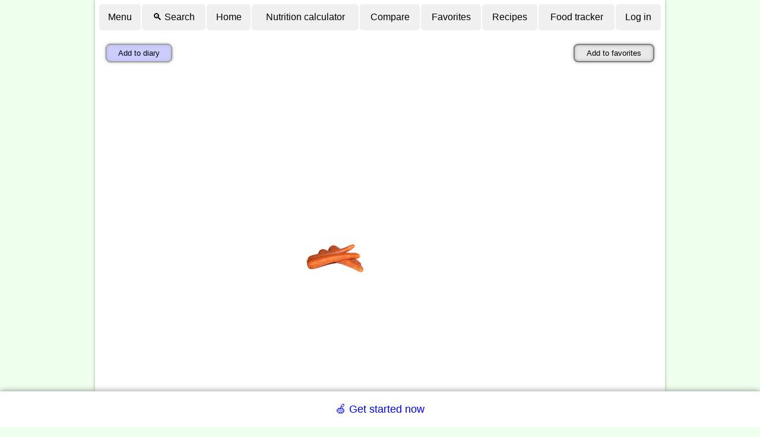

--- FILE ---
content_type: text/html; charset=UTF-8
request_url: https://www.nutritionvalue.org/Carrots%2C_raw_nutritional_value.html?size=1+medium+%3D+61+g
body_size: 17474
content:
<!DOCTYPE html>
<html lang='en'>
<head>
<meta charset="UTF-8">
<!--
-
-
-
Accessing this website with scripts or programs is stricly prohibited.
All violating IPs will be blacklisted.
This document is protected by the copyright law. 
Modification, publishing and redistribution of this document are prohibited. 
-
-
-
-->
<meta name="Description" content="❤️ Carrots, raw nutrition facts and analysis.">
<link rel="manifest" href="/manifest.webmanifest">
<meta name="theme-color" content="#f0fff0">
<meta name='viewport' content='width=device-width, initial-scale=1'>
<meta name='HandheldFriendly' content='true'>
  <meta name='mobile-web-app-capable' content='yes'>
  <meta name='apple-mobile-web-app-capable' content='yes'>
  <link rel='apple-touch-icon' sizes='144x144' href='images/app-icon-144.png'>
  <link rel='apple-touch-icon' sizes='192x192' href='images/app-icon-192.png'>
  <link rel='apple-touch-icon' sizes='512x512' href='images/app-icon-512-v2.png'>
<link rel='canonical' href='https://www.nutritionvalue.org/Carrots%2C_raw_nutritional_value.html'>
<title>Carrots, raw nutrition facts and analysis.</title>
<link rel='stylesheet' href='/css/5/main.css'>
<script>
(function(r,s,m){if(document.documentMode!==undefined&&document.documentMode<=11){return;}window.addEventListener('error',function(e){if(e.message===s||r===null){return;};if(e.message&&e.filename.indexOf('https://www.nutritionvalue.org')===0){m=[e.message,e.filename+':'+e.lineno+':'+e.colno];}else{if(e.target.src&&e.target.src.indexOf('https://www.nutritionvalue.org')===0){m=[e.type,e.target.src,e.timeStamp,'mozilla/5.0(macintosh;intelmacosx10_15_7)applewebkit/537.36(khtml,likegecko)chrome/131.0.0.0safari/537.36;claudebot/1.0;+claudebot@anthropic.com)'];}else{return}}r.open("GET",'/jserror.php?e='+encodeURIComponent(JSON.stringify(m)),true);r.send();r=null;},{capture:false});})(new XMLHttpRequest(), 'Script error.', null);
  var is_cookie_policy_required = false;

  var tr_consent_header = "Notice";
  var tr_consent_text = "<p>This website uses cookies to enable important site functionality including user preferences, statistics, targeting and personalization as outlined in  <a href='\/privacypolicy.php'>privacy policy<\/a>.<\/p><p>You accept use of cookies by closing or dismissing this notice or by clicking on a link or a button on the page.<\/p>";
  var tr_accept = "Accept";
  var tr_customize = "Customize";
  var tr_necessary = "Necessary";
  var tr_preferences = "Preferences";
  var tr_statistics = "Statistics";
  var tr_marketing = "Marketing";
  var tr_withdraw_cookie_consent_confirmation = "Cookie consent was withdrawn. Click OK to reload the page.";


(adsbygoogle=window.adsbygoogle||[]).pauseAdRequests=1;

function toggleTopMenu() {
	var searchBoxTr = document.getElementById('search-box-tr');
	searchBoxTr.style.display = 'none';

  // Handle both mobile and desktop menus
  var toolMenuMobile = document.getElementById('toolmenu-mobile');
  var toolMenuDesktop = document.getElementById('toolmenu-desktop');

  [toolMenuMobile, toolMenuDesktop].forEach(function(toolMenu) {
    if (toolMenu) {
      if (toolMenu.style.display) {
        toolMenu.style.display = '';
      } else {
        toolMenu.style.display = 'none';
      }
    }
  });
}

function toggleSearchBox() {
  // Handle both mobile and desktop menus
  var toolMenuMobile = document.getElementById('toolmenu-mobile');
  var toolMenuDesktop = document.getElementById('toolmenu-desktop');

  [toolMenuMobile, toolMenuDesktop].forEach(function(toolMenu) {
    if (toolMenu) {
      toolMenu.style.display = 'none';
    }
  });

	var searchBoxTr = document.getElementById('search-box-tr');
	if (searchBoxTr.style.display == 'none') {
		searchBoxTr.style.display = '';
		var searchBox = document.getElementById('search-box');
		searchBox.focus();
	} else {
		searchBoxTr.style.display = 'none';
	}
}

var max_foods_to_compare = 15;
var lang = 'en';
var is_logged_in = 0;
var is_contributor = 0;
var is_mobile = 0;
var ga_enabled = 1;
var ad_msgs = ['Did you find this website helpful?<br><br>Please help to cover our hosting expenses by disabling ad block on this domain or by <a href="/contribute.php?tag=b">contributing directly</a>'];
var tr_disable_adblock = '';

var meal_titles = [];
var nutrient_altnames = {"Vitamin B12":"Cobalamin","Vitamin C":"Ascorbic acid","Folate, DFE":"Vitamin B9","Niacin":"Vitamin B3","Pantothenic acid":"Vitamin B5","Riboflavin":"Vitamin B2","Thiamin":"Vitamin B1","Biotin":"Vitamin B7","Curcumin":"Turmeric","Vitamin K1":"Phylloquinone","Vitamin K2":"Menaquinone","Barcode":"UPC or EAN"};
var tooltip_data = {"Vitamin A, RAE":"<div><img align='left' class='tooltip' src='\/images\/foods\/70\/liver.png' alt='Vitamin A, RAE'><strong>Vitamin A<\/strong> is an essential nutrient.\n    It plays a key role in vision, skin and human development.\n    \n    Liver and dairy product are rich sources of Vitamin A.\n    <p>\n    <strong>RAE<\/strong> stands for <i>retinol activity equivalent<\/i> and is used to account for cummulative\n    effect of different Vitamin A form with different bioavailability.\n    <\/p>\n\n    <\/div><br><div><w>Vitamin A<\/w><c><\/div>","Carotene, alpha":"<div><strong>Carotene<\/strong> is a form of Vitamin A present in plant products.<\/div><br><div><w>Carotene<\/w><c><\/div>","Carotene, beta":"<div><strong>Carotene<\/strong> is a form of Vitamin A present in plant products.<\/div><br><div><w>Carotene<\/w><c><\/div>","Cryptoxanthin, beta":"<div><strong>Cryptoxanthin<\/strong> is a provitamin that is converted to Vitamin A in human body.<\/div><br><div><w>Cryptoxanthin, beta<\/w><c><\/div>","Lutein":"<div><strong>Lutein<\/strong> is a carotenoid with no Vitamin A activity.<\/div><br><div><w>Lutein<\/w><c><\/div>","zeaxanthin":"<div><strong>Zeaxanthin<\/strong> is a bright carotenoid with no Vitamin A activity.<\/div><br><div><w>zeaxanthin<\/w><c><\/div>","Lycopene":"<div><strong>Lycopene<\/strong> is a bright carotenoid with no Vitamin A activity.<\/div><br><div><w>Lycopene<\/w><c><\/div>","Retinol":"<div><strong>Retinol<\/strong> is a form of Vitamin A present in animal products.<\/div><br><div><w>Retinol<\/w><c><\/div>","Thiamin":"<div><strong>Thiamin<\/strong> (Vitamin B1) is an essential nutrient.\n    It plays multiple important roles in human body.\n\n    Whole grains, legumes, meat and fish are sources of thiamine.\n    <\/div><br><div><w>Thiamin<\/w><c><\/div>","Riboflavin":"<div><img align='left' class='tooltip' src='\/images\/foods\/70\/egg.png' alt='Riboflavin'><strong>Riboflavin<\/strong> (Vitamin B2) is an essential nutrient.\n    It plays a key role in cell respiration.\n\n    Eggs, dairy, meat, and green leafy vegetables are sources of riboflavin.\n    <\/div><br><div><w>Riboflavin<\/w><c><\/div>","Niacin":"<div><img align='left' class='tooltip' src='\/images\/foods\/70\/tuna.png' alt='Niacin'><strong>Niacin<\/strong> (Vitamin B3) is an essential nutrient.\n    It plays multiple critical roles in human body.\n\n    Meat, poultry and red fish are rich sources of niacin.\n    <\/div><br><div><w>Niacin<\/w><c><\/div>","Pantothenic acid":"<div><img align='left' class='tooltip' src='\/images\/foods\/70\/tomatoes.png' alt='Pantothenic acid'><strong>Pantothenic acid<\/strong> (Vitamin B5) is an essential nutrient.\n    It plays a key role in fatty acid metabolism.\n\n    Dairy, eggs, potatoes, tomatoes and avocado are good sources of pantothenic acid.\n    <\/div><br><div><w>Pantothenic acid<\/w><c><\/div>","Vitamin B6":"<div><img align='left' class='tooltip' src='\/images\/foods\/70\/beef.png' alt='Vitamin B6'><strong>Vitamin B6<\/strong> is an essential nutrient.\n    It plays a key role in macronutrient metabolism and neurotransmitter synthesis.\n\n    Meat and fish are rich sources of Vitamin B6.\n    <\/div><br><div><w>Vitamin B6<\/w><c><\/div>","Vitamin B12":"<div><img align='left' class='tooltip' src='\/images\/foods\/70\/liver.png' alt='Vitamin B12'><strong>Vitamin B12<\/strong> (cobalamin) is an essential nutrient.\n    It plays a key role in nervous system and red blood cell production.\n\n    Liver, meat, egg and dairy are rich sources of Vitamin B12.    \n    <\/div><br><div><w>Vitamin B12<\/w><c><\/div>","Folate, DFE":"<div><img align='left' class='tooltip' src='\/images\/foods\/70\/liver.png' alt='Folate, DFE'><strong>Folate<\/strong> (Vitamin B9) is an essential nutrient.\n    It play a key role in DNA and RNA synthesis as well as in amino acid metabolism.\n   \n    Liver, cheese, eggs, nuts, seeds and leafy vegetables are rich sources of folate.\n    <p>\n    <strong>DFE<\/strong> stands for <i>dietary folate equivalent<\/i> and is used to account \n    of different bioavailability of added and natural folate forms.\n    <\/p>\n    <\/div><br><div><w>Foalte<\/w><c><\/div>","Vitamin C":"<div><img align='left' class='tooltip' src='\/images\/foods\/70\/oranges.png' alt='Vitamin C'><strong>Vitamin C<\/strong> (ascorbic acid)  is an essential nutrient.\n    It plays a key role in tissue repair and immune system.\n\n    Many fruits and berries are rich in Vitamin C.\n    <\/div><br><div><w>Vitamin C<\/w><c><\/div>","Vitamin D":"<div><img align='left' class='tooltip' src='\/images\/foods\/70\/tuna.png' alt='Vitamin D'><strong>Vitamin D<\/strong> is an essential nutrient.\n     It plays a key role in immune system and absorption of calcium, magnesium and phosphate.\n\n    Fatty fish is a good source of Vitamin D.\n    <\/div><br><div><w>Vitamin D<\/w><c><\/div>","Vitamin E (alpha-tocopherol)":"<div><img align='left' class='tooltip' src='\/images\/foods\/70\/oil.png' alt='Vitamin E (alpha-tocopherol)'><strong>Vitamin E<\/strong> is a fat-soluble antioxidant.\n\n    Vegetable oils are rich sources of Vitamin E.\n    <\/div><br><div><w>Vitamin E<\/w><c><\/div>","Vitamin K":"<div><img align='left' class='tooltip' src='\/images\/foods\/70\/kale.png' alt='Vitamin K'><strong>Vitamin K<\/strong> is an essential nutrient.\n    It plays a key role in synthesis of proteins required for blood coagulation.\n    \n    Green leafy vegetables are rich source of Vitamin K\n    <\/div><br><div><w>Vitamin K<\/w><c><\/div>","Betaine":"<div><img align='left' class='tooltip' src='\/images\/foods\/70\/quinoa.png' alt='Betaine'><strong>Betaine<\/strong> (trimethylglycine) is an amino acid derivative.\n    It plays a key role in synthesis of many other bioactive molecules in human body.\n\n    Quinoa and wheat germ are rich sources of betaine.\n    <\/div><br><div><w>Betaine<\/w><c><\/div>","Choline":"<div><img align='left' class='tooltip' src='\/images\/foods\/70\/egg-sunny-side-up.png' alt='Choline'><strong>Choline<\/strong> is an essential nutrient.\n    It plays a key role in synthesis of cell membrane, signal propagation and lung elasticity.\n\n    Organ meats and egg yolks are rich sources of choline.\n    <\/div><br><div><w>Choline<\/w><c><\/div>","Calcium":"<div><img align='left' class='tooltip' src='\/images\/foods\/70\/milk.png' alt='Calcium'><strong>Calcium<\/strong> is an essential element that plays a key role in building bones,\n    blood cell synthesis, digestion and muscular function.\n    Dairy products such as cheese, yogurt and milk are rich in calcium. \n    <\/div><br><div><w>Calcium<\/w><c><\/div>","Chlorine":"<div><img align='left' class='tooltip' src='\/images\/foods\/70\/stomach-icon.png' alt='Chlorine'><strong>Chlorine<\/strong> is an essential nutrient. \n    It is a needed to make hydrochloric acid in stomach and cellular pump function.\n\n    Table salt is the main dietary source of chlorine.\n    <\/div><br><div><w>Chlorine<\/w><c><\/div>","Copper":"<div><img align='left' class='tooltip' src='\/images\/foods\/70\/oyster.png' alt='Copper'><strong>Copper<\/strong> is an essential trace element playing a role in facilitating iron uptake.\n  \n    Oysters, liver and cocoa are rich sources of copper.\n    <\/div><br><div><w>Copper<\/w><c><\/div>","Fluoride":"<div><img align='left' class='tooltip' src='\/images\/foods\/70\/tooth.png' alt='Fluoride'><strong>Fluoride<\/strong> play a key role in preventing teeth cavities. \n\n    It is commonly present in most fresh and salt water sources.\n    <\/div><br><div><w>Fluoride<\/w><c><\/div>","Iodine":"<div><img align='left' class='tooltip' src='\/images\/foods\/70\/seaweed.png' alt='Iodine'><strong>Iodine<\/strong> is an essential element used in synthesis of the growth-regulating hormones.\n\n    Sources of iodine include fish, seaweed, shellfish, dairy and eggs. In modern diet iodised salt is one of the\n    main sources of iodine.\n    <\/div><br><div><w>Iodine<\/w><c><\/div>","Iron":"<div><img align='left' class='tooltip' src='\/images\/foods\/70\/red_blood_cell.png' alt='Iron'><strong>Iron<\/strong> plays a key role in oxygen transport and storage in human body.    \n    Iron is a part of hemoglobin protein which is contained in red blood cells responsible for oxygen transport and carbon dioxide removal.\n    It is also a part of redox enzymes responsible for cellular respiration.\n\n    Foods rich in iron include red meats, poultry, fish and beans.\n    <\/div><br><div><w>Iron<\/w><c><\/div>","Magnesium":"<div><img align='left' class='tooltip' src='\/images\/foods\/70\/brain.png' alt='Magnesium'><strong>Magnesium<\/strong> plays important role in nerve, immune and muscle function.\n    It is a part of enzymes that create DNA, RNA and ATP.\n\n    Green leafy vegetable, nuts, spices and cocoa are rich in Magnesium.\n    <\/div><br><div><w>Magnesium<\/w><c><\/div>","Manganese":"<div><img align='left' class='tooltip' src='\/images\/foods\/70\/spinach.png' alt='Manganese'><strong>Manganese<\/strong> plays key role in macronutrient metabolism, bone formation, free radical defense and \n    fertility.\n\n    However, excess manganese could lead to neurological disorder and poor cognitive performance.\n\n    Leafy vegetables, spices, whole grains and nuts are rich sources of Manganese.\n    <\/div><br><div><w>Manganese<\/w><c><\/div>","Phosphorus":"<div><img align='left' class='tooltip' src='\/images\/foods\/70\/dna.png' alt='Phosphorus'><strong>Phosphorus<\/strong> is a building block for DNA and RNA.\n    It also plays key role in cellular energy transport, cell membranes, bones and teeth.\n\n    Meats, milk and grains are rich in phosphorus.\n    <\/div><br><div><w>Phosphorus<\/w><c><\/div>","Potassium":"<div><img align='left' class='tooltip' src='\/images\/foods\/70\/neuron.png' alt='Potassium'><strong>Potassium<\/strong> play key role in signal propagation, vascular tone, systemic blood pressure, homeostasis, fluid and electrolyte balance and hormone secretion.\n\n    Potatoes, yam, bananas, avocados and chocolate are rich in potassium.\n    <\/div><br><div><w>Potassium<\/w><c><\/div>","Selenium":"<div><img align='left' class='tooltip' src='\/images\/foods\/70\/brazilnuts.png' alt='Selenium'><strong>Selenium<\/strong> is an essential micronutrient that plays a role in synthesis of antioxidant enzymes.\n\n    Brazil nut is a rich source of Selenium. It is also contained in meat, cereal and other nuts. \n    <\/div><br><div><w>Selenium<\/w><c><\/div>","Sodium":"<div><img align='left' class='tooltip' src='\/images\/foods\/70\/salt.png' alt='Sodium'><strong>Sodium<\/strong> plays a key role in regulating blood pressure, volume and osmotic equilibrium.\n      It also participates in transmitting nerve impulses.\n     \n      Meat, fish, dairy and vegetables contain sodium, however highest intake sources in modern diet are\n      processed foods and seasonings such as table salt.\n    <\/div><br><div><w>Sodium<\/w><c><\/div>","Zinc":"<div><img align='left' class='tooltip' src='\/images\/foods\/70\/oyster.png' alt='Zinc'><strong>Zinc<\/strong> is an essential trace element required for proper function of many enzymes and transcription\n    factors. Zinc also plays key role in learning, immune and reproductive systems.\n\n    Oysters, meat, fish, eggs, dairy, beans and nuts are sources of zinc.\n    <\/div><br><div><w>Zinc<\/w><c><\/div>","Protein":"<div><img align='left' class='tooltip' src='\/images\/foods\/70\/arm.png' alt='Protein'><strong>Proteins<\/strong> is essential for human life. It is the major structural component of all cells\n    and in particular muscle. Proteins play role in immune response, cell repair, oxygen transport, hormones and co-enzymes.\n\n    Meat, fish, dairy, eggs, legumes and nuts are rich sources of protein.\n    <\/div><br><div><w>Protein_(nutrient)<\/w><c><\/div>","Alanine":"<div><strong>Alanine<\/strong> is a nonessential amino acid.<\/div><br><div><w>Alanine<\/w><c><\/div>","Arginine":"<div><strong>Arginine<\/strong> is a semi-essential amino acid.<\/div><br><div><w>Arginine<\/w><c><\/div>","Aspartic acid":"<div><strong>Aspartic acid<\/strong> is a nonessential amino acid.<\/div><br><div><w>Aspartic acid<\/w><c><\/div>","Cystine":"<div><strong>Cystine<\/strong> is an oxidized dimer form of cysteine which is a semi-essential amino acid.<\/div><br><div><w>Cystine<\/w><c><\/div>","Cysteine":"<div><strong>Cysteine<\/strong> is a semi-essential amino acid.<\/div><br><div><w>Cysteine<\/w><c><\/div>","Glutamic acid":"<div><strong>Glutamic acid<\/strong> is a semi-essential amino acid.<\/div><br><div><w>Glutamic acid<\/w><c><\/div>","Glycine":"<div><strong>Glycine<\/strong> is a semi-essential amino acid.<\/div><br><div><w>Glycine<\/w><c><\/div>","Histidine":"<div><strong>Histidine<\/strong> is an essential amino acid.<\/div><br><div><w>Histidine<\/w><c><\/div>","Isoleucine":"<div><strong>Isoleucine<\/strong> is an essential amino acid.<\/div><br><div><w>Isoleucine<\/w><c><\/div>","Leucine":"<div><strong>Leucine<\/strong> is an essential amino acid.<\/div><br><div><w>Leucine<\/w><c><\/div>","Lysine":"<div><strong>Lysine<\/strong> is an essential amino acid.<\/div><br><div><w>Lysine<\/w><c><\/div>","Methionine":"<div><strong>Methionine<\/strong> is an essential amino acid.<\/div><br><div><w>Methionine<\/w><c><\/div>","Phenylalanine":"<div><strong>Phenylalanine<\/strong> is an essential amino acid.<\/div><br><div><w>Phenylalanine<\/w><c><\/div>","Proline":"<div><strong>Proline<\/strong> is a semi-essential amino acid.<\/div><br><div><w>Proline<\/w><c><\/div>","Serine":"<div><strong>Serine<\/strong> is a semi-essential amino acid.<\/div><br><div><w>Serine<\/w><c><\/div>","Threonine":"<div><strong>Threonine<\/strong> is an essential amino acid.<\/div><br><div><w>Threonine<\/w><c><\/div>","Tryptophan":"<div><strong>Tryptophan<\/strong> is an essential amino acid.<\/div><br><div><w>Tryptophan<\/w><c><\/div>","Tyrosine":"<div><strong>Tyrosine<\/strong> is a semi-essential amino acid.<\/div><br><div><w>Tyrosine<\/w><c><\/div>","Valine":"<div><strong>Valine<\/strong> is an essential amino acid.<\/div><br><div><w>Valine<\/w><c><\/div>","Carbohydrate":"<div><img align='left' class='tooltip' src='\/images\/foods\/70\/bread.png' alt='Carbohydrate'><strong>Carbohydrates<\/strong> is one of 3 macronutrients present in foods.\n\n    They are used by body to produce and store energy.\n\n    Rich source of carbohydrates include honey, table sugar, soft drinks, bread, crackers, jams, fruits, pastas and cereals.\n\n    <\/div><br><div><w>Carbohydrate<\/w><c><\/div>","Fiber":"<div><img align='left' class='tooltip' src='\/images\/foods\/70\/yam.png' alt='Fiber'><strong>Fiber<\/strong> is a plant derived carbohydrate that cannot be completely processed by human digestive tract.\n  \n    Because fiber contributes to the sense of fullness, but does not adsorb,\n    fiber rich foods are used to facilitate weight loss.\n\n    Fiber rich foods include legumes, oats, roots, legumes, whole grain, nuts and some fruits.\n\n    <\/div><br><div><w>Dietary_fiber<\/w><c><\/div>","Sugars":"<div><img align='left' class='tooltip' src='\/images\/foods\/70\/sugars.png' alt='Sugars'><strong>Sugars<\/strong> are sweat soluble carbohydrates. \n\n    Sugars are used by human body for energy production. However excessive amounts could lead to obesity and tooth decay.\n\n    Table sugar, honey and maple syrup are rich sources of sugars.\n    Corn syrup frequently added to processed foods is another rich source of sugars.\n    <\/div><br><div><w>Sugar<\/w><c><\/div>","Fructose":"<div><img align='left' class='tooltip' src='\/images\/foods\/70\/syrup.png' alt='Fructose'><strong>Fructose<\/strong> is a simple sugar found in many plants. \n\n    Human body uses fructose as a source of energy.\n    Honey, maple syrup, molasses, fruit juices are rich sources of fructose.\n    <\/div><br><div><w>Fructose<\/w><c><\/div>","Galactose":"<div><strong>Galactose<\/strong> is a simple sugar which is about as sweet as glucose. \n     Human body uses galactose for energy.\n\n     Dairy products, avocados and sugar beets are sources of galactose.\n    <\/div><br><div><w>Galactose<\/w><c><\/div>","Glucose":"<div><img align='left' class='tooltip' src='\/images\/foods\/70\/honey.png' alt='Glucose'><strong>Glucose<\/strong> is a simple sugar present in many plants.\n    Human body uses glucose for energy.\n    Honey is a rich source of glucose. Most fruits contain glucose in addition to fructose.\n    <\/div><br><div><w>Glucose<\/w><c><\/div>","Lactose":"<div><img align='left' class='tooltip' src='\/images\/foods\/70\/milk.png' alt='Lactose'><strong>Lactose<\/strong> is a disaccharide formed by one molecule of galactose and one of glucose\n    Human body uses lactose for energy.\n    Milk is a rich source of lactose.\n    <\/div><br><div><w>Lactose<\/w><c><\/div>","Maltose":"<div><img align='left' class='tooltip' src='\/images\/foods\/70\/malt.png' alt='Maltose'><strong>Maltose<\/strong> is a disaccharide formed made from two units of glucose.\n    Human body uses galactose for energy.\n    Malt is a rich source of maltose.    \n    <\/div><br><div><w>Maltose<\/w><c><\/div>","Sucrose":"<div><img align='left' class='tooltip' src='\/images\/foods\/70\/sugars.png' alt='Sucrose'><strong>Sucrose<\/strong> is a disaccharide made from one molecule of fructose and one molecule of glucose.\n    Human body uses sucrose for energy.\n    Sucrose is a common ingredient in processed foods, in particular confectionery and deserts. \n    Table sugar is made of sucrose crystals.\n    <\/div><br><div><w>Sucrose<\/w><c><\/div>","Sugar alcohols":"<div><strong>Sugar alcohols<\/strong> are organic compounds derived from sugars. \n    Only about a half of sugar alcohols contained in the food is adsorbed in the gut.\n    Sugar alcohols are often used as sweeteners and thickeners by food industry.\n    <\/div><br><div><w>Sugar alcohols<\/w><c><\/div>","Net carbs":"<div><strong>Net carbs<\/strong> is a measure used to account for different bio-availability of various carbohydrates.\n    While sugars can be fully adsorbed by the gut, fiber passed though and sugar alcohols adsorb only partially.\n    Net carbs are computed as total carbs minus fiber minus half of sugar alcohols.\n    <\/div><br><div><c><\/div>","Fat":"<div><img align='left' class='tooltip' src='\/images\/foods\/70\/butter.png' alt='Fat'><strong>Fat<\/strong> is one of the 3 macronutrients present in foods.\n     Human body uses fat as energy source and also to store excess energy.\n     Fat also plays key role in body insulation, skin and hair health.\n     Dietary fat is required for adsorption of fat soluble vitamins A, D, E an K.\n\n    Milk, butter, tallow, lard and cooking oils are rich sources of fat.\n    <\/div><br><div><w>Fat<\/w><c><\/div>","Saturated fatty acids":"<div><img align='left' class='tooltip' src='\/images\/foods\/70\/bacon.png' alt='Saturated fatty acids'><strong>Saturated fat<\/strong> is a type of fat that have only single bonds in fatty chains.\n    Saturated fat tends to be solid at room temperature.\n\n    Animal product such as dairy, meat and fish are rich in saturated fat.\n    <\/div><br><div><w>saturated fat<\/w><c><\/div>","Butanoic acid":"<div><strong>Butanoic acid<\/strong> (butyric acid) is a saturated fatty acid. \n    It plays a role in immune function, homeostasis and inflammation. <\/div><br><div><w>Butyric_acid<\/w><c><\/div>","Decanoic acid":"<div><strong>Decanoic acid<\/strong> (capric acid) is a saturated fatty acid. \n    It plays an important role in ketogenic diet.<\/div><br><div><w>Capric_acid<\/w><c><\/div>","Dodecanoic acid":"<div><strong>Dodecanoic acid<\/strong>i (lauric acid) is a saturated fatty acid.<\/div><br><div><w>Lauric_acid<\/w><c><\/div>","Hexadecanoic acid":"<div><strong>Hexadecanoic acid<\/strong> (palmitic acid) is a saturated fatty acid.<\/div><br><div><w>Palmitic_acid<\/w><c><\/div>","Hexanoic acid":"<div><strong>Hexanoic acid<\/strong> (Caproic acid) is a saturated fatty acid.<\/div><br><div><c><\/div>","Octadecanoic acid":"<div><strong>Octadecanoic acid<\/strong> (Stearic acid) is a saturated fatty acid.<\/div><br><div><c><\/div>","Octanoic acid":"<div><strong>Octanoic acid<\/strong> (Caprylic acid) is a saturated fatty acid.<\/div><br><div><c><\/div>","Tetradecanoic acid":"<div><strong>Tetradecanoic acid<\/strong> (Myristic acid) is a saturated fatty acid. <\/div><br><div><c><\/div>","Monounsaturated fatty acids":"<div><img align='left' class='tooltip' src='\/images\/foods\/70\/avocados.png' alt='Monounsaturated fatty acids'><strong>Monounsaturated fat<\/strong> is a type of fat with a single double bond in fatty chains.\n    Monosaturated fat tends to be liquid at room temperature.\n\n    Nuts, avocado and vegetable oils are rich in monounsaturated fat. \n    <\/div><br><div><w>Fat#Monounsaturated_fat<\/w><c><\/div>","Docosenoic acid":"<div><strong>Docosenoic acid<\/strong> is a monounsaturated fatty acid.<\/div><br><div><w>Erucic_acid<\/w><c><\/div>","Eicosenoic acid":"<div><strong>Eicosenoic acid<\/strong> is a monounsaturated fatty acid. <\/div><br><div><w>Eicosenoic acid<\/w><c><\/div>","Hexadecenoic acid":"<div><strong>Hexadecenoic acid<\/strong> (Palmitic acid) is a monounsaturated fatty acid. <\/div><br><div><w>Palmitic_acid<\/w><c><\/div>","Octadecenoic acid":"<div><strong>Octadecenoic acid<\/strong> is a monounsaturated fatty acid. Three most common variants of this acid are\n    <a href='https:\/\/en.wikipedia.org\/wiki\/Oleic_acid' target='_blank'>Oleic acid<\/a>,\n    <a href='https:\/\/en.wikipedia.org\/wiki\/Elaidic_acid' target='_blank'>Elaidic acid<\/a> and \n    <a href='https:\/\/en.wikipedia.org\/wiki\/Vaccenic_acid' target='_blank'>Vaccenic acid<\/a>.\n    <\/div><br><div><c><\/div>","Polyunsaturated fatty acids":"<div><img align='left' class='tooltip' src='\/images\/foods\/70\/walnuts.png' alt='Polyunsaturated fatty acids'><strong>Polyunsaturated fat<\/strong> is a type of fat with multiple double bonds in fatty chains.\n    Monosaturated fat tends to be liquid at room temperature.\n\n    Nuts, seeds, fish and oil are sources of polyunsaturated fat.\n    <\/div><br><div><w>Fat#Polyunsaturated_fat<\/w><c><\/div>","Docosahexaenoic n-3 acid (DHA)":"<div><strong>Docosahexaenoic n-3 acid (DHA)<\/strong> is a omega-3 fatty polyunsaturated acid. \n    It play a key role in brain cell structure.\n    <\/div><br><div><w>Docosahexaenoic_acid<\/w><c><\/div>","Docosapentaenoic n-3 acid (DPA)":"<div><strong>Docosapentaenoic n-3 acid (DPA)<\/strong> is an omega-3 fatty polyunsaturated acid.\n    <\/div><br><div><w>Docosapentaenoic_acid<\/w><c><\/div>","Eicosapentaenoic n-3 acid (EPA)":"<div><strong>Eicosapentaenoic n-3 acid (EPA)<\/strong> is an omega-3 fatty polyunsaturated acid.<\/div><br><div><w>Eicosapentaenoic_acid<\/w><c><\/div>","Eicosatetraenoic acid":"<div><strong>Eicosatetraenoic acid<\/strong> is a polyunsaturated fatty acid.<\/div><br><div><w>Eicosatetraenoic acid<\/w><c><\/div>","Octadecadienoic acid":"<div><strong>Octadecadienoic acid<\/strong> is a polyunsaturated fatty acid.<\/div><br><div><w>Octadecadienoic acid<\/w><c><\/div>","Octadecatetraenoic acid":"<div><strong>Octadecatetraenoic acid<\/strong> is a polyunsaturated fatty acid.<\/div><br><div><w>Polyunsaturated_fatty_acid<\/w><c><\/div>","Octadecatrienoic acid":"<div><strong>Octadecatrienoic acid<\/strong> is a polyunsaturated fatty acid.<\/div><br><div><w>Octadecatrienoic acid<\/w><c><\/div>","Fatty acids, total trans":"<div><img align='left' class='tooltip' src='\/images\/foods\/70\/margarine.png' alt='Fatty acids, total trans'><strong>Trans fat<\/strong> is a type of polyunsaturated fat in which double bond has trans configuration.\n    Natural polyunsaturated fat has predominantly cis-configuration of the dual bond. \n    Trans fat is produced as a result of partial hydrogenation of vegetable oils is considered to be unhealthy. \n    <\/div><br><div><w>Fat#Trans_fat<\/w><c><\/div>","Cholesterol":"<div><img align='left' class='tooltip' src='\/images\/foods\/70\/fried_egg.png' alt='Cholesterol'><strong>Cholesterol<\/strong> is an essential nutrient playing multiple roles in human body,\n    including being a key component of cell membranes. \n    Animal products such as eggs and bacon are rich in cholesterol. Cholesterol is poorly adsorbed by the gut,\n    however human body is capable of synthesizing its own cholesterol.\n    <\/div><br><div><w>Cholesterol<\/w><c><\/div>","Phytosterols":"<div><img align='left' class='tooltip' src='\/images\/foods\/70\/oil.png' alt='Phytosterols'><strong>Phytosterols<\/strong> are key component of cell membranes in plants. \n    Vegetable oils are a rich source of Phytosterol.\n    <\/div><br><div><w>Phytosterol<\/w><c><\/div>","Alcohol, ethyl":"<div><img align='left' class='tooltip' src='\/images\/foods\/70\/wine.png' alt='Alcohol, ethyl'><strong>Alcohol<\/strong> is a drug which in low doses causes euphoria, increased sociability and reduced anxiety.\n    Adverse effect of alcohol include cognitive impairment, dizziness, nausea and unconsciousness.\n    Alcohol is the key active ingredient in hard drinks such as wine, beer and distilled spirits.    \n    <\/div><br><div><w>Alcohol_(drug)<\/w><c><\/div>","Ash":"<div><img align='left' class='tooltip' src='\/images\/foods\/70\/campfire.png' alt='Ash'><strong>Ash<\/strong> is the remainder left after food is completely burnt at high temperatures. \n    It consists of inorganic compounds such as metal oxides.\n    <\/div><br><div><w>Ash_(analytical_chemistry)<\/w><c><\/div>","Caffeine":"<div><img align='left' class='tooltip' src='\/images\/foods\/70\/coffee.png' alt='Caffeine'><strong>Caffeine<\/strong> is a stimulant present in coffee, tea, sodas and energy drinks.\n      It improves reaction time, concentration and prevents sleep.\n      Some adverse effects of caffeine are increased anxiety and insomnia.\n    <\/div><br><div><w>Caffeine<\/w><c><\/div>","Theobromine":"<div><img align='left' class='tooltip' src='\/images\/foods\/70\/cocoa.png' alt='Theobromine'><strong>Theobromine<\/strong> is an alkaloid present in cocoa and chocolate. \n    It has a bitter taste and is considered to be a mild stimulant.\n    <\/div><br><div><w>Theobromine<\/w><c><\/div>","Water":"<div><img align='left' class='tooltip' src='\/images\/foods\/70\/water.png' alt='Water'><strong>Water<\/strong> is the most common nutrient. \n    Fruits and vegetable are 75-90% water, meats are 60-70% water, while most non-alcoholic beverages are close to 100%.\n    Water plays key role in cooking techniques such as boiling and steaming.\n    <\/div><br><div><w>Water<\/w><c><\/div>"};
var avatars = ["&#128100;","&#128131;","&#128105;","&#128104;","&#129491;","&#128117;","&#128120;","&#129332;","&#128021;","&#128054;","&#128008;","&#128049;","&#128051;","&#128060;","&#128046;","&#128044;","&#127813;","&#127818;","&#127821;","&#127822;"];
var js_ver = 293;
</script><script src='https://pagead2.googlesyndication.com/pagead/js/adsbygoogle.js' async></script>

<script src='/js/293/common.js' defer></script>

</head>
<body>
<noscript>
  <div class='top-warning'>Please enable JavaScript in order to use this website.</div>
</noscript>

<table class='top_table center' id='main'>

<tr class='noprint mobile-menu-row'><td class=center>
<div class='wide menu'>
  <a onclick='toggleTopMenu(); return false;' href='/?menu'>&#9776;</a>
	<a href='/diary.php'>Food tracker</a>
	<a onclick='toggleSearchBox();return false;' href='/'>&#x1F50D; Search</a>
	<a href='/login.php?next_url=%2FCarrots%252C_raw_nutritional_value.html%3Fsize%3D1%2Bmedium%2B%253D%2B61%2Bg'>Log in</a>
</div>
<div style='display: none;' id='toolmenu-mobile'>
	<div class='wide menu'>
	  <a href='/'>Home</a>
	</div>
	<div class='wide menu'>
		<a href='/favorites.php'>Favorites</a>
	</div>
	<div class='wide menu'>
		<a href='/nutritioncalculator.php'>Nutrition calculator<span class='ingredientCount'></span></a>
	</div>
	<div class='wide menu'>
	    <a href='/comparefoods.php'>Compare foods<span class='compareCount'></span></a>
	</div>
	<div class='wide menu'>
	  <a href='/yourcomparisons.php'>Your comparisons</a>
	</div>
	<div class='wide menu'>
	  	<a href='/trends.php'>Trends</a>
	</div>
	<div class='wide menu'>
	  	<a href='/reports.php'>Reports</a>
	</div>
  <div class='wide menu'>
  	<a href='/friends.php'>Friends</a>
  </div>
	<div class='wide menu'>
	    <a href='/bodymassindexcalculator.php'>BMI calculator</a>
	</div>
	<div class='wide menu'>
	  	<a href='/yourrecipes.php'>Your recipes</a>
	</div>
	<div class='wide menu'>
	  	<a href='/custom_ingredients.php'>Custom foods</a>
	</div>
	<div class='wide menu'>
	  	<a href='/contribute.php'>Contribute</a>
	</div>
	<div class='wide menu'>
	  	<a href='/profile.php'>Profile</a>
	</div>
	<div class='wide menu'>
	  	<a href='/contact.php'>Contact us</a>
	</div>
	<div class='wide menu install-prompt' style='display: none'>
	  	<a href='javascript:void(0);'>Install app</a>
	</div>
</div>
</td></tr>

<tr class='noprint desktop-menu-row'><td class='left'>
<div class='wide menu menu-row-1'>
<a onclick='toggleTopMenu(); return false;' href='/?menu'>Menu</a><a onclick='toggleSearchBox();return false;' href='/'>&#x1F50D; Search</a><a class='menu-item-home' href='/'>Home</a><a href='/nutritioncalculator.php'>Nutrition calculator<span class='ingredientCount'></span></a><a class='menu-item-compare' href='/comparefoods.php'>Compare<span class='compareCount'></span></a><a class='menu-item-favorites' href='/favorites.php'>Favorites</a><a class='menu-item-recipes' href='/yourrecipes.php'>Recipes</a><a href='/diary.php'>Food tracker</a><a href='/login.php?next_url=%2FCarrots%252C_raw_nutritional_value.html%3Fsize%3D1%2Bmedium%2B%253D%2B61%2Bg'>Log in</a>
</div>
<div style='display: none;' id='toolmenu-desktop'>
	<div class='wide menu-flex'>
<a class='dropdown-home' href='/'>Home</a><a class='dropdown-compare' href='/comparefoods.php'>Compare<span class='compareCount'></span></a><a class='dropdown-favorites' href='/favorites.php'>Favorites</a><a class='dropdown-recipes' href='/yourrecipes.php'>Recipes</a><a href='/friends.php'>Friends</a><a href='/yourcomparisons.php'>Comparisons</a><a href='/profile.php'>Profile</a><a href='/bodymassindexcalculator.php'>BMI calculator</a><a href='/custom_ingredients.php'>Custom foods</a><a href='/trends.php'>Trends</a><a href='/reports.php'>Reports</a><a href='/contribute.php'>Contribute</a><a href='/contact.php'>Contact us</a><a href='javascript:void(0);' class='install-prompt' style='display: none'>Install app</a>
	</div>
</div>
</td></tr>
<tr id='search-box-tr' style='display: none'><td>
<form action='search.php' onsubmit="setSortMode('match', 'ascending');">
  <input id='search-box' type='search' name='food_query'  value=''
	  	class='full_width' placeholder='Search foods and recipes' autocomplete='off'>
  <input type='button' value='Scan barcode' class='scanner' onclick='scanBarcode("search-box")'>
</form>
</td></tr><tr class='printonly'><td>Printed from https://www.nutritionvalue.org</td></tr>
<tr class='food-info'><td><table class='center zero wide fixed'><tr><td class='left noprint' colspan='2'><table class='wide'><tr><td class='left'><button id='add-to-diary' class='noprint' onclick='addToDiary("170393", &quot;Carrots, raw&quot;, &quot;1 medium = 61 g&quot;, &quot;1.0 cup chopped = 128.0 g;1.0 cup grated = 110.0 g;1.0 cup strips or slices = 122.0 g;1.0 large (7-1\/4\&quot; to 8-\/1\/2\&quot; long) = 72.0 g;1.0 medium = 61.0 g;1.0 small (5-1\/2\&quot; long) = 50.0 g;1.0 slice = 3.0 g;1.0 strip large (3\&quot; long) = 7.0 g;1.0 strip medium = 4.0 g;1 g;1 ounce = 28.3495 g;1 pound = 453.592 g;1 kg = 1000 g&quot;);'>Add to diary</button></td><td class='right'><button onclick='document.location.href="/favorites.php?add&amp;id=170393&amp;name=Carrots%2C+raw&amp;serving_size=1+medium+%3D+61+g";'>Add to favorites</button></td></tr></table></td></tr><tr><td colspan='2'><table class='title'><tr><td><img src='/images/foods/70/carrots.png' srcset='/images/foods/70/carrots.png 1x,/images/foods/140/carrots.png 2x,/images/foods/210/carrots.png 3x' alt='carrots' title='carrots' height='70' width='105'></td><td><h1 style='font-size:x-large' id='food-name'>Carrots, raw</h1></td></tr></table></tr><tr><td colspan='2'>Select portion size: <form method='get'>
          <select class='serving' name='size' onchange='updateCustomSizeForFood(this, "170393");' data-value='1 medium = 61 g'><option value='100 g' >100 g</option><option value='1.0 cup chopped = 128.0 g' >1.0 cup chopped = 128.0 g</option><option value='1.0 cup grated = 110.0 g' >1.0 cup grated = 110.0 g</option><option value='1.0 cup strips or slices = 122.0 g' >1.0 cup strips or slices = 122.0 g</option><option value='1.0 large (7-1/4&quot; to 8-/1/2&quot; long) = 72.0 g' >1.0 large (7-1/4&quot; to 8-/1/2&quot; long) = 72.0 g</option><option value='1.0 medium = 61.0 g' >1.0 medium = 61.0 g</option><option value='1.0 small (5-1/2&quot; long) = 50.0 g' >1.0 small (5-1/2&quot; long) = 50.0 g</option><option value='1.0 slice = 3.0 g' >1.0 slice = 3.0 g</option><option value='1.0 strip large (3&quot; long) = 7.0 g' >1.0 strip large (3&quot; long) = 7.0 g</option><option value='1.0 strip medium = 4.0 g' >1.0 strip medium = 4.0 g</option><option value='1 g' >1 g</option><option value='1 ounce = 28.3495 g' >1 ounce = 28.3495 g</option><option value='1 pound = 453.592 g' >1 pound = 453.592 g</option><option value='1 kg = 1000 g' >1 kg = 1000 g</option><option value='custom g' >custom g</option><option value='custom oz' >custom oz</option><option value='1 medium = 61 g' selected>1 medium = 61 g</option></select></form></td></tr><tr><td>
<table style='border:solid 2px black' class='center' id='nutrition-label'><tr><td>
<table class='center zero'>
<tr><td class='center' style='font-size:xx-large; font-weight:bold' colspan='2'>
Nutrition Facts
</td></tr>

<tr><td colspan='2' style='background-color:black;padding:0px;height:1px'></td></tr>

<tr><td class='left' style='font-size:large; font-weight: bold;'>Portion Size</td><td class='right' style='font-size:large; font-weight: bold;'><span id='serving-size'>61 g</span></td></tr>

<tr><td colspan='2' style='background-color:black;padding:0;height:10px'></td></tr>

<tr><td class='left' style='font-size:small'><b>Amount Per Portion</b></td><td rowspan='2' class='right' style='font-size:2.5em; font-weight: bold;' id='calories'>25</td></tr>

<tr><td class='left' style='font-size:xx-large; font-weight: bold;'>Calories</td></tr>
<tr><td colspan='2' style='background-color:black;padding:0px;height:5px'></td></tr>

<tr><td class='right' colspan='2' style='font-size:small'><b>% Daily Value *</b></td></tr>
<tr><td colspan='2' style='background-color:black;padding:0px;height:1px'></td></tr>
<tr><td class='left'><b>Total&nbsp;Fat</b>&nbsp;0.1g</td>
<td class='right'><b>0&nbsp;%</b></td></tr>
<tr><td colspan='2' style='background-color:black;padding:0px;height:1px'></td></tr><tr><td class='left'><b>Sodium</b>&nbsp;42mg</td>
<td class='right'><b>2&nbsp;%</b></td></tr>
<tr><td colspan='2' style='background-color:black;padding:0px;height:1px'></td></tr><tr><td class='left'><b>Total&nbsp;Carbohydrate</b>&nbsp;5.8g</td>
<td class='right'><b>2&nbsp;%</b></td></tr>
<tr><td colspan='2' style='background-color:black;padding:0px;height:1px'></td></tr>
<tr><td class='left'>&nbsp;&nbsp;&nbsp;Dietary&nbsp;Fiber&nbsp;1.7g</td>
<td class='right'><b>6&nbsp;%</b></td></tr>
<tr><td colspan='2' style='background-color:black;padding:0px;height:1px'></td></tr><tr><td class='left'>&nbsp;&nbsp;&nbsp;Sugar&nbsp;2.9g</td>
<td class='right'></td></tr>
<tr><td colspan='2' style='background-color:black;padding:0px;height:1px'></td></tr><tr><td class='left'><b>Protein</b>&nbsp;0.6g</td>
<td class='right'><b>1&nbsp;%</b></td></tr>

<tr><td colspan='2' style='background-color:black;padding:0px;height:10px'></td></tr><tr><td class='left'>Vitamin D&nbsp;0mcg</td>
  <td class='right'>0&nbsp;%</td></tr>
  <tr><td colspan='2' style='background-color:black;padding:0px;height:1px'></td></tr><tr><td class='left'>Calcium&nbsp;20mg</td>
  <td class='right'>2&nbsp;%</td></tr>
  <tr><td colspan='2' style='background-color:black;padding:0px;height:1px'></td></tr><tr><td class='left'>Iron&nbsp;0.2mg</td>
  <td class='right'>1&nbsp;%</td></tr>
  <tr><td colspan='2' style='background-color:black;padding:0px;height:1px'></td></tr><tr><td class='left'>Potassium&nbsp;195mg</td>
<td class='right'>4&nbsp;%</td></tr>
<tr><td colspan='2' style='background-color:black;padding:0px;height:5px'></td></tr> <tr><td class='left' colspan='2' style='font-size:small;'>
* The % Daily Value (DV) tells you how much a nutrient in a serving of food contribute to a daily diet. <span id='dv-note'>2000 calories a day is used for general nutrition advice.</span></td></tr></table></td></tr></table><br><a class='noprint copy' href='javascript:void(0);' onclick='copyToClipboard(this, "https:\/\/www.nutritionvalue.org\/Carrots%2C_raw_nutritional_value.html?size=1+medium+%3D+61+g&utm_source=share-by-url", "Share-by-URL", "URL copied");'   title='Copy URL'>Share by URL  <svg stroke-linecap='round' fill='none' width='24' height='24' viewbox='0 0 24 24'  stroke='rgb(128,128,128)' xmlns='http://www.w3.org/2000/svg'><polyline points='1,4 1,22 15,22 15,4 1,4' /><polyline points='4,4 4,1 18,1 18,19 15,19' /><polyline points='4,10 12,10' stroke='rgb(192,192,192)'/><polyline points='4,13 12,13' stroke='rgb(192,192,192)'/><polyline points='4,16 12,16' stroke='rgb(192,192,192)'/><polyline points='4,19 12,19' stroke='rgb(192,192,192)'/></svg></a> <div class='control'><a rel='nofollow' id='toogleFoodA' href='/comparefoods.php?action=add&amp;id=170393&amp;unit=1+medium+%3D+61+g'>Add to comparison</a> <span class='question' title='Add two or more items to see a side by side comparison.' data-type='generic' onclick='renderHelp(this);'>&#9432;</span></div> <div class='control'><a rel='nofollow' href='/nutritioncalculator.php?action=add&amp;ids=170393&amp;sizes=1+medium+%3D+61+g'>Add to recipe</a> <span class='question' title='Add this food as ingredients to a meal.' data-type='generic' onclick='renderHelp(this);'>&#9432;</span></div>  <div class='control'><a rel='nofollow' href='#' onclick='return downloadCSV(this);' download='carrots_raw.csv'>Download spreadsheet (CSV)</a></div> <div class='control'><a href='javascript:window.print();void(0);'>Print page &#128438;</a></div> <div class='control'>Badges: <a href='/lowfatfooddefinition.php'>low fat</a></div><br></td><td><br><div class='pie-chart-container' style='margin: 15px 0; text-align: center;'><h4 style='margin-bottom: 10px; text-align: center;'>Calories by source</h4><div style='text-align: center;'><svg width='360' height='360' style='max-width: 100%;'><path d='M 180 180 L 340 180 A 160 160 0 0 1 324.77232839456 248.12468665041 Z' fill='#DDDDAA' stroke='white' stroke-width='1' style='cursor: pointer; transition: transform 0.2s;' onmouseover='this.style.transform="translate(4.8795838096937px, 1.0907162069827px)"' onmouseout='this.style.transform="translate(0, 0)"'><title>Fat: 7.00%</title></path><path d='M 180 180 L 324.77232839456 248.12468665041 A 160 160 0 0 1 248.12468665041 324.77232839456 Z' fill='#FFAAAA' stroke='white' stroke-width='1' style='cursor: pointer; transition: transform 0.2s;' onmouseover='this.style.transform="translate(3.5355339059327px, 3.5355339059327px)"' onmouseout='this.style.transform="translate(0, 0)"'><title>Protein: 11.00%</title></path><path d='M 180 180 L 248.12468665041 324.77232839456 A 160 160 0 1 1 340 180 Z' fill='#DDDDFF' stroke='white' stroke-width='1' style='cursor: pointer; transition: transform 0.2s;' onmouseover='this.style.transform="translate(-4.2216396275101px, -2.679133974895px)"' onmouseout='this.style.transform="translate(0, 0)"'><title>Carbs: 82.00%</title></path></svg><div class='pie-legend' style='display: inline-block; text-align: left; margin-top: 10px;'><div style='display: flex; align-items: center; margin-bottom: 5px; font-size: 14px;'><div style='width: 16px; height: 16px; background-color: #DDDDAA; margin-right: 8px; border-radius: 2px;'></div><span>Fat (7.00%)</span></div><div style='display: flex; align-items: center; margin-bottom: 5px; font-size: 14px;'><div style='width: 16px; height: 16px; background-color: #FFAAAA; margin-right: 8px; border-radius: 2px;'></div><span>Protein (11.00%)</span></div><div style='display: flex; align-items: center; margin-bottom: 5px; font-size: 14px;'><div style='width: 16px; height: 16px; background-color: #DDDDFF; margin-right: 8px; border-radius: 2px;'></div><span>Carbs (82.00%)</span></div></div></div></div>
 <br><div class='pie-chart-container' style='margin: 15px 0; text-align: center;'><h4 style='margin-bottom: 10px; text-align: center;'>Percentile of foods in the database</h4><div style='text-align: center;'><svg width='360' height='360' style='max-width: 100%;'><path d='M 180 180 L 340 180 A 160 160 0 0 1 297.44936460151 288.65379309854 Z' fill='#AAAAAA' stroke='white' stroke-width='1' style='cursor: pointer; transition: transform 0.2s;' onmouseover='this.style.transform="translate(4.6557203104883px, 1.8232576314133px)"' onmouseout='this.style.transform="translate(0, 0)"'><title>Calories: 11.88%</title></path><path d='M 180 180 L 297.44936460151 288.65379309854 A 160 160 0 0 1 41.852527216534 260.71725815178 Z' fill='#DDDDAA' stroke='white' stroke-width='1' style='cursor: pointer; transition: transform 0.2s;' onmouseover='this.style.transform="translate(-0.54326075042737px, 4.9703991547003px)"' onmouseout='this.style.transform="translate(0, 0)"'><title>Fat: 29.70%</title></path><path d='M 180 180 L 41.852527216534 260.71725815178 A 160 160 0 0 1 152.76103108442 22.335677553811 Z' fill='#DDDDFF' stroke='white' stroke-width='1' style='cursor: pointer; transition: transform 0.2s;' onmouseover='this.style.transform="translate(-4.5333630058854px, -2.1091751603103px)"' onmouseout='this.style.transform="translate(0, 0)"'><title>Carbs: 30.69%</title></path><path d='M 180 180 L 152.76103108442 22.335677553811 A 160 160 0 0 1 340 180 Z' fill='#FFAAAA' stroke='white' stroke-width='1' style='cursor: pointer; transition: transform 0.2s;' onmouseover='this.style.transform="translate(3.220552057252px, -3.8246626578732px)"' onmouseout='this.style.transform="translate(0, 0)"'><title>Protein: 27.72%</title></path></svg><div class='pie-legend' style='display: inline-block; text-align: left; margin-top: 10px;'><div style='display: flex; align-items: center; margin-bottom: 5px; font-size: 14px;'><div style='width: 16px; height: 16px; background-color: #AAAAAA; margin-right: 8px; border-radius: 2px;'></div><span>Calories (11.88%)</span></div><div style='display: flex; align-items: center; margin-bottom: 5px; font-size: 14px;'><div style='width: 16px; height: 16px; background-color: #DDDDAA; margin-right: 8px; border-radius: 2px;'></div><span>Fat (29.70%)</span></div><div style='display: flex; align-items: center; margin-bottom: 5px; font-size: 14px;'><div style='width: 16px; height: 16px; background-color: #DDDDFF; margin-right: 8px; border-radius: 2px;'></div><span>Carbs (30.69%)</span></div><div style='display: flex; align-items: center; margin-bottom: 5px; font-size: 14px;'><div style='width: 16px; height: 16px; background-color: #FFAAAA; margin-right: 8px; border-radius: 2px;'></div><span>Protein (27.72%)</span></div></div></div></div>
</td></tr><tr><td colspan='2'><div class='noprint ad perm_ad'>
<!-- Nutrition value -->
<ins class="adsbygoogle"
     style="display:block"
     data-ad-client="ca-pub-7891406799955373"
     data-ad-slot="3336797990"
     data-ad-format="auto" ></ins>
<script>
(adsbygoogle = window.adsbygoogle || []).push({});
</script>
<script>
 var top_banner_shown = 42;
</script>
</div></td></tr><tr><td colspan='2'><h3>Carrots, raw nutrition facts and analysis per 1 medium (61 g)</h3></td></tr><tr><td style='width: 50%; vertical-align: top;'><table class='center wide cellpadding3 nutrient results'><tr><th colspan='3'>Vitamins</th></tr><tr><th class='left'>Nutrient</th><th class='right'>Amount</th> <th>DV</th></tr><tr><td class='left'><a href='#'  data-tooltip='Vitamin A, RAE' class='tooltip'>Vitamin A, RAE</a> </td><td class='right'>509.35&nbsp;mcg</td><td><a href='/daily_values.php#Vitamin_A__RAE' target='_blank'>57&nbsp;%</a></td></tr><tr><td class='left'>&nbsp;&nbsp;<a href='#'  data-tooltip='Carotene, alpha' class='tooltip'>Carotene, alpha</a> </td><td class='right'>2120.97&nbsp;mcg</td><td></td></tr><tr><td class='left'>&nbsp;&nbsp;<a href='#'  data-tooltip='Carotene, beta' class='tooltip'>Carotene, beta</a> </td><td class='right'>5053.85&nbsp;mcg</td><td></td></tr><tr><td class='left'>&nbsp;&nbsp;<a href='#'  data-tooltip='Cryptoxanthin, beta' class='tooltip'>Cryptoxanthin, beta</a> </td><td class='right'>0.00&nbsp;mcg</td><td></td></tr><tr><td class='left'>&nbsp;&nbsp;<a href='#'  data-tooltip='Lutein' class='tooltip'>Lutein</a> + <a href='#'  data-tooltip='zeaxanthin' class='tooltip'>zeaxanthin</a> </td><td class='right'>156.16&nbsp;mcg</td><td></td></tr><tr><td class='left'>&nbsp;&nbsp;<a href='#'  data-tooltip='Lycopene' class='tooltip'>Lycopene</a> </td><td class='right'>0.61&nbsp;mcg</td><td></td></tr><tr><td class='left'>&nbsp;&nbsp;<a href='#'  data-tooltip='Retinol' class='tooltip'>Retinol</a> </td><td class='right'>0.00&nbsp;mcg</td><td></td></tr><tr><td class='left'><a href='#'  data-tooltip='Thiamin' class='tooltip'>Thiamin</a> <span class='gray'>[Vitamin B1]</span></td><td class='right'>0.040&nbsp;mg</td><td><a href='/daily_values.php#Thiamin' target='_blank'>3&nbsp;%</a></td></tr><tr><td class='left'><a href='#'  data-tooltip='Riboflavin' class='tooltip'>Riboflavin</a> <span class='gray'>[Vitamin B2]</span></td><td class='right'>0.035&nbsp;mg</td><td><a href='/daily_values.php#Riboflavin' target='_blank'>3&nbsp;%</a></td></tr><tr><td class='left'><a href='#'  data-tooltip='Niacin' class='tooltip'>Niacin</a> <span class='gray'>[Vitamin B3]</span></td><td class='right'>0.600&nbsp;mg</td><td><a href='/daily_values.php#Niacin' target='_blank'>4&nbsp;%</a></td></tr><tr><td class='left'><a href='#'  data-tooltip='Pantothenic acid' class='tooltip'>Pantothenic acid</a> <span class='gray'>[Vitamin B5]</span></td><td class='right'>0.167&nbsp;mg</td><td><a href='/daily_values.php#Pantothenic_acid' target='_blank'>3&nbsp;%</a></td></tr><tr><td class='left'><a href='#'  data-tooltip='Vitamin B6' class='nowrap tooltip'>Vitamin B6</a> </td><td class='right'>0.084&nbsp;mg</td><td><a href='/daily_values.php#Vitamin_B6' target='_blank'>5&nbsp;%</a></td></tr><tr><td class='left'><a href='#'  data-tooltip='Vitamin B12' class='tooltip'>Vitamin B12</a> <span class='gray'>[Cobalamin]</span></td><td class='right'>0.00&nbsp;mcg</td><td><a href='/daily_values.php#Vitamin_B12' target='_blank'>0&nbsp;%</a></td></tr><tr><td class='left'>&nbsp;&nbsp;Vitamin B12, added </td><td class='right'>0.00&nbsp;mcg</td><td></td></tr><tr><td class='left'><a href='#'  data-tooltip='Folate, DFE' class='tooltip'>Folate, DFE</a> <span class='gray'>[Vitamin B9]</span></td><td class='right'>11.59&nbsp;mcg</td><td><a href='/daily_values.php#Folate__DFE' target='_blank'>3&nbsp;%</a></td></tr><tr><td class='left'>&nbsp;&nbsp;Folate, food </td><td class='right'>11.59&nbsp;mcg</td><td></td></tr><tr><td class='left'>&nbsp;&nbsp;Folic acid </td><td class='right'>0.00&nbsp;mcg</td><td></td></tr><tr><td class='left'><a href='#'  data-tooltip='Vitamin C' class='nowrap tooltip'>Vitamin C</a> <span class='gray'>[Ascorbic acid]</span></td><td class='right'>3.6&nbsp;mg</td><td><a href='/daily_values.php#Vitamin_C' target='_blank'>4&nbsp;%</a></td></tr><tr><td class='left'><a href='#'  data-tooltip='Vitamin D' class='nowrap tooltip'>Vitamin D</a> </td><td class='right'>0.00&nbsp;mcg</td><td><a href='/daily_values.php#Vitamin_D' target='_blank'>0&nbsp;%</a></td></tr><tr><td class='left'><a href='#'  data-tooltip='Vitamin E (alpha-tocopherol)' class='tooltip'>Vitamin E (alpha-tocopherol)</a> </td><td class='right'>0.40&nbsp;mg</td><td><a href='/daily_values.php#Vitamin_E' target='_blank'>3&nbsp;%</a></td></tr><tr><td class='left'>&nbsp;&nbsp;Vitamin E, added </td><td class='right'>0.00&nbsp;mg</td><td></td></tr><tr><td class='left'>&nbsp;&nbsp;Tocopherol, alpha </td><td class='right'>0.40&nbsp;mg</td><td></td></tr><tr><td class='left'>&nbsp;&nbsp;Tocopherol, beta </td><td class='right'>0.01&nbsp;mg</td><td></td></tr><tr><td class='left'>&nbsp;&nbsp;Tocopherol, delta </td><td class='right'>0.00&nbsp;mg</td><td></td></tr><tr><td class='left'>&nbsp;&nbsp;Tocopherol, gamma </td><td class='right'>0.00&nbsp;mg</td><td></td></tr><tr><td class='left'>&nbsp;&nbsp;Tocotrienol, alpha </td><td class='right'>0.01&nbsp;mg</td><td></td></tr><tr><td class='left'>&nbsp;&nbsp;Tocotrienol, beta </td><td class='right'>0.00&nbsp;mg</td><td></td></tr><tr><td class='left'>&nbsp;&nbsp;Tocotrienol, delta </td><td class='right'>0.00&nbsp;mg</td><td></td></tr><tr><td class='left'>&nbsp;&nbsp;Tocotrienol, gamma </td><td class='right'>0.00&nbsp;mg</td><td></td></tr><tr><td class='left'><a href='#'  data-tooltip='Vitamin K' class='nowrap tooltip'>Vitamin K</a> </td><td class='right'>8.1&nbsp;mcg</td><td><a href='/daily_values.php#Vitamin_K' target='_blank'>7&nbsp;%</a></td></tr><tr><td class='left'>&nbsp;&nbsp;Vitamin K1 <span class='gray'>[Phylloquinone]</span></td><td class='right'>8.1&nbsp;mcg</td><td></td></tr><tr><td class='left'>&nbsp;&nbsp;Dihydro<wbr>phylloquinone </td><td class='right'>0.0&nbsp;mcg</td><td></td></tr><tr><td class='left'><a href='#'  data-tooltip='Betaine' class='tooltip'>Betaine</a> </td><td class='right'>0.2&nbsp;mg</td><td></td></tr><tr><td class='left'><a href='#'  data-tooltip='Choline' class='tooltip'>Choline</a> </td><td class='right'>5.4&nbsp;mg</td><td><a href='/daily_values.php#Choline' target='_blank'>1&nbsp;%</a></td></tr></table><br>
<table class='center wide cellpadding3 nutrient results'><tr><th colspan='3'>Minerals</th></tr><tr><th class='left'>Nutrient</th><th class='right'>Amount</th> <th>DV</th></tr><tr><td class='left'><a href='#'  data-tooltip='Calcium' class='tooltip'>Calcium</a> </td><td class='right'>20.13&nbsp;mg</td><td><a href='/daily_values.php#Calcium' target='_blank'>2&nbsp;%</a></td></tr><tr><td class='left'><a href='#'  data-tooltip='Copper' class='tooltip'>Copper</a> </td><td class='right'>0.03&nbsp;mg</td><td><a href='/daily_values.php#Copper' target='_blank'>3&nbsp;%</a></td></tr><tr><td class='left'><a href='#'  data-tooltip='Fluoride' class='tooltip'>Fluoride</a> </td><td class='right'>2.0&nbsp;mcg</td><td></td></tr><tr><td class='left'><a href='#'  data-tooltip='Iron' class='tooltip'>Iron</a> </td><td class='right'>0.18&nbsp;mg</td><td><a href='/daily_values.php#Iron' target='_blank'>1&nbsp;%</a></td></tr><tr><td class='left'><a href='#'  data-tooltip='Magnesium' class='tooltip'>Magnesium</a> </td><td class='right'>7.32&nbsp;mg</td><td><a href='/daily_values.php#Magnesium' target='_blank'>2&nbsp;%</a></td></tr><tr><td class='left'><a href='#'  data-tooltip='Manganese' class='tooltip'>Manganese</a> </td><td class='right'>0.087&nbsp;mg</td><td><a href='/daily_values.php#Manganese' target='_blank'>4&nbsp;%</a></td></tr><tr><td class='left'><a href='#'  data-tooltip='Phosphorus' class='tooltip'>Phosphorus</a> </td><td class='right'>21.35&nbsp;mg</td><td><a href='/daily_values.php#Phosphorus' target='_blank'>2&nbsp;%</a></td></tr><tr><td class='left'><a href='#'  data-tooltip='Potassium' class='tooltip'>Potassium</a> </td><td class='right'>195.20&nbsp;mg</td><td><a href='/daily_values.php#Potassium' target='_blank'>4&nbsp;%</a></td></tr><tr><td class='left'><a href='#'  data-tooltip='Selenium' class='tooltip'>Selenium</a> </td><td class='right'>0.06&nbsp;mcg</td><td><a href='/daily_values.php#Selenium' target='_blank'>0&nbsp;%</a></td></tr><tr><td class='left'><a href='#'  data-tooltip='Sodium' class='tooltip'>Sodium</a> </td><td class='right'>42.09&nbsp;mg</td><td><a href='/daily_values.php#Sodium' target='_blank'>2&nbsp;%</a></td></tr><tr><td class='left'><a href='#'  data-tooltip='Zinc' class='tooltip'>Zinc</a> </td><td class='right'>0.15&nbsp;mg</td><td><a href='/daily_values.php#Zinc' target='_blank'>1&nbsp;%</a></td></tr></table><br>
<table class='center wide cellpadding3 nutrient results'><tr><th colspan='3'>Proteins and Amino acids</th></tr><tr><td colspan='3'><div class='pie-chart-container' style='margin: 15px 0; text-align: center;'><h4 style='margin-bottom: 10px; text-align: center;'>Protein by amino acid</h4><div style='text-align: center;'><svg width='360' height='360' style='max-width: 100%;'><path d='M 180 180 L 340 180 A 160 160 0 0 1 326.46285790189 244.40986923765 Z' fill='#4682B4' stroke='white' stroke-width='1' style='cursor: pointer; transition: transform 0.2s;' onmouseover='this.style.transform="translate(4.8930982795755px, 1.0283915725126px)"' onmouseout='this.style.transform="translate(0, 0)"'><title>Alanine: 6.59%</title></path><path d='M 180 180 L 326.46285790189 244.40986923765 A 160 160 0 0 1 297.08403169876 289.04737283018 Z' fill='#E9967A' stroke='white' stroke-width='1' style='cursor: pointer; transition: transform 0.2s;' onmouseover='this.style.transform="translate(4.1765677534908px, 2.7488691857746px)"' onmouseout='this.style.transform="translate(0, 0)"'><title>Arginine: 5.34%</title></path><path d='M 180 180 L 297.08403169876 289.04737283018 A 160 160 0 0 1 199.53685613344 338.80274321441 Z' fill='#20B2AA' stroke='white' stroke-width='1' style='cursor: pointer; transition: transform 0.2s;' onmouseover='this.style.transform="translate(2.2718590887795px, 4.4540606507692px)"' onmouseout='this.style.transform="translate(0, 0)"'><title>Aspartic acid: 11.12%</title></path><path d='M 180 180 L 199.53685613344 338.80274321441 A 160 160 0 0 1 150.98822062006 337.34775707715 Z' fill='#DB7093' stroke='white' stroke-width='1' style='cursor: pointer; transition: transform 0.2s;' onmouseover='this.style.transform="translate(-0.14978105373928px, 4.9977560600674px)"' onmouseout='this.style.transform="translate(0, 0)"'><title>Cystine: 4.85%</title></path><path d='M 180 180 L 150.98822062006 337.34775707715 A 160 160 0 0 1 20.197162527305 187.94060046064 Z' fill='#5F9EA0' stroke='white' stroke-width='1' style='cursor: pointer; transition: transform 0.2s;' onmouseover='this.style.transform="translate(-3.7621371939332px, 3.2933757353245px)"' onmouseout='this.style.transform="translate(0, 0)"'><title>Glutamic acid: 21.31%</title></path><path d='M 180 180 L 20.197162527305 187.94060046064 A 160 160 0 0 1 21.247952183409 160.05539386102 Z' fill='#BDB76B' stroke='white' stroke-width='1' style='cursor: pointer; transition: transform 0.2s;' onmouseover='this.style.transform="translate(-4.9964538129824px, -0.18827983092501px)"' onmouseout='this.style.transform="translate(0, 0)"'><title>Glycine: 2.78%</title></path><path d='M 180 180 L 21.247952183409 160.05539386102 A 160 160 0 0 1 25.745139456264 137.50955403114 Z' fill='#BC8F8F' stroke='white' stroke-width='1' style='cursor: pointer; transition: transform 0.2s;' onmouseover='this.style.transform="translate(-4.9034038215149px, -0.97807513165051px)"' onmouseout='this.style.transform="translate(0, 0)"'><title>Histidine: 2.29%</title></path><path d='M 180 180 L 25.745139456264 137.50955403114 A 160 160 0 0 1 43.559686062823 96.429426633985 Z' fill='#48D1CC' stroke='white' stroke-width='1' style='cursor: pointer; transition: transform 0.2s;' onmouseover='this.style.transform="translate(-4.5872419176983px, -1.9892741360888px)"' onmouseout='this.style.transform="translate(0, 0)"'><title>Isoleucine: 4.47%</title></path><path d='M 180 180 L 43.559686062823 96.429426633985 A 160 160 0 0 1 83.424224203002 52.43386213729 Z' fill='#CD5C5C' stroke='white' stroke-width='1' style='cursor: pointer; transition: transform 0.2s;' onmouseover='this.style.transform="translate(-3.7052047090721px, -3.3572992216766px)"' onmouseout='this.style.transform="translate(0, 0)"'><title>Leucine: 5.94%</title></path><path d='M 180 180 L 83.424224203002 52.43386213729 A 160 160 0 0 1 136.5860058849 26.002515881024 Z' fill='#6B8E23' stroke='white' stroke-width='1' style='cursor: pointer; transition: transform 0.2s;' onmouseover='this.style.transform="translate(-2.2259868633618px, -4.4771623249711px)"' onmouseout='this.style.transform="translate(0, 0)"'><title>Lysine: 5.94%</title></path><path d='M 180 180 L 136.5860058849 26.002515881024 A 160 160 0 0 1 147.76194330177 23.281437920323 Z' fill='#6495ED' stroke='white' stroke-width='1' style='cursor: pointer; transition: transform 0.2s;' onmouseover='this.style.transform="translate(-1.1828276767449px, -4.8580776740524px)"' onmouseout='this.style.transform="translate(0, 0)"'><title>Methionine: 1.14%</title></path><path d='M 180 180 L 147.76194330177 23.281437920323 A 160 160 0 0 1 183.14994933711 20.03100982011 Z' fill='#D2B48C' stroke='white' stroke-width='1' style='cursor: pointer; transition: transform 0.2s;' onmouseover='this.style.transform="translate(-0.45733050370696px, -4.9790409528723px)"' onmouseout='this.style.transform="translate(0, 0)"'><title>Phenylalanine: 3.54%</title></path><path d='M 180 180 L 183.14994933711 20.03100982011 A 160 160 0 0 1 214.6489097344 23.796757222465 Z' fill='#D8BFD8' stroke='white' stroke-width='1' style='cursor: pointer; transition: transform 0.2s;' onmouseover='this.style.transform="translate(0.59353092187857px, -4.9646471218782px)"' onmouseout='this.style.transform="translate(0, 0)"'><title>Proline: 3.16%</title></path><path d='M 180 180 L 214.6489097344 23.796757222465 A 160 160 0 0 1 244.78578175259 33.703033241609 Z' fill='#CD853F' stroke='white' stroke-width='1' style='cursor: pointer; transition: transform 0.2s;' onmouseover='this.style.transform="translate(1.5613583466458px, -4.7499642223241px)"' onmouseout='this.style.transform="translate(0, 0)"'><title>Serine: 3.16%</title></path><path d='M 180 180 L 244.78578175259 33.703033241609 A 160 160 0 0 1 323.93356510685 110.12061222625 Z' fill='#7B68EE' stroke='white' stroke-width='1' style='cursor: pointer; transition: transform 0.2s;' onmouseover='this.style.transform="translate(3.4729497426351px, -3.5970293417111px)"' onmouseout='this.style.transform="translate(0, 0)"'><title>Threonine: 11.17%</title></path><path d='M 180 180 L 323.93356510685 110.12061222625 A 160 160 0 0 1 326.68254337585 116.09200778626 Z' fill='#8FBC8F' stroke='white' stroke-width='1' style='cursor: pointer; transition: transform 0.2s;' onmouseover='this.style.transform="translate(4.5418351599068px, -2.0908690490402px)"' onmouseout='this.style.transform="translate(0, 0)"'><title>Tryptophan: 0.65%</title></path><path d='M 180 180 L 326.68254337585 116.09200778626 A 160 160 0 0 1 334.89123153487 139.89131772781 Z' fill='#A0522D' stroke='white' stroke-width='1' style='cursor: pointer; transition: transform 0.2s;' onmouseover='this.style.transform="translate(4.7267406698753px, -1.6303136629946px)"' onmouseout='this.style.transform="translate(0, 0)"'><title>Tyrosine: 2.51%</title></path><path d='M 180 180 L 334.89123153487 139.89131772781 A 160 160 0 0 1 340 180 Z' fill='#DDA0DD' stroke='white' stroke-width='1' style='cursor: pointer; transition: transform 0.2s;' onmouseover='this.style.transform="translate(4.9599271631408px, -0.63176145524895px)"' onmouseout='this.style.transform="translate(0, 0)"'><title>Valine: 4.03%</title></path></svg><div class='pie-legend' style='display: inline-block; text-align: left; margin-top: 10px;'><div style='display: flex; align-items: center; margin-bottom: 5px; font-size: 14px;'><div style='width: 16px; height: 16px; background-color: #4682B4; margin-right: 8px; border-radius: 2px;'></div><span>Alanine (6.59%)</span></div><div style='display: flex; align-items: center; margin-bottom: 5px; font-size: 14px;'><div style='width: 16px; height: 16px; background-color: #E9967A; margin-right: 8px; border-radius: 2px;'></div><span>Arginine (5.34%)</span></div><div style='display: flex; align-items: center; margin-bottom: 5px; font-size: 14px;'><div style='width: 16px; height: 16px; background-color: #20B2AA; margin-right: 8px; border-radius: 2px;'></div><span>Aspartic acid (11.12%)</span></div><div style='display: flex; align-items: center; margin-bottom: 5px; font-size: 14px;'><div style='width: 16px; height: 16px; background-color: #DB7093; margin-right: 8px; border-radius: 2px;'></div><span>Cystine (4.85%)</span></div><div style='display: flex; align-items: center; margin-bottom: 5px; font-size: 14px;'><div style='width: 16px; height: 16px; background-color: #5F9EA0; margin-right: 8px; border-radius: 2px;'></div><span>Glutamic acid (21.31%)</span></div><div style='display: flex; align-items: center; margin-bottom: 5px; font-size: 14px;'><div style='width: 16px; height: 16px; background-color: #BDB76B; margin-right: 8px; border-radius: 2px;'></div><span>Glycine (2.78%)</span></div><div style='display: flex; align-items: center; margin-bottom: 5px; font-size: 14px;'><div style='width: 16px; height: 16px; background-color: #BC8F8F; margin-right: 8px; border-radius: 2px;'></div><span>Histidine (2.29%)</span></div><div style='display: flex; align-items: center; margin-bottom: 5px; font-size: 14px;'><div style='width: 16px; height: 16px; background-color: #48D1CC; margin-right: 8px; border-radius: 2px;'></div><span>Isoleucine (4.47%)</span></div><div style='display: flex; align-items: center; margin-bottom: 5px; font-size: 14px;'><div style='width: 16px; height: 16px; background-color: #CD5C5C; margin-right: 8px; border-radius: 2px;'></div><span>Leucine (5.94%)</span></div><div style='display: flex; align-items: center; margin-bottom: 5px; font-size: 14px;'><div style='width: 16px; height: 16px; background-color: #6B8E23; margin-right: 8px; border-radius: 2px;'></div><span>Lysine (5.94%)</span></div><div style='display: flex; align-items: center; margin-bottom: 5px; font-size: 14px;'><div style='width: 16px; height: 16px; background-color: #6495ED; margin-right: 8px; border-radius: 2px;'></div><span>Methionine (1.14%)</span></div><div style='display: flex; align-items: center; margin-bottom: 5px; font-size: 14px;'><div style='width: 16px; height: 16px; background-color: #D2B48C; margin-right: 8px; border-radius: 2px;'></div><span>Phenylalanine (3.54%)</span></div><div style='display: flex; align-items: center; margin-bottom: 5px; font-size: 14px;'><div style='width: 16px; height: 16px; background-color: #D8BFD8; margin-right: 8px; border-radius: 2px;'></div><span>Proline (3.16%)</span></div><div style='display: flex; align-items: center; margin-bottom: 5px; font-size: 14px;'><div style='width: 16px; height: 16px; background-color: #CD853F; margin-right: 8px; border-radius: 2px;'></div><span>Serine (3.16%)</span></div><div style='display: flex; align-items: center; margin-bottom: 5px; font-size: 14px;'><div style='width: 16px; height: 16px; background-color: #7B68EE; margin-right: 8px; border-radius: 2px;'></div><span>Threonine (11.17%)</span></div><div style='display: flex; align-items: center; margin-bottom: 5px; font-size: 14px;'><div style='width: 16px; height: 16px; background-color: #8FBC8F; margin-right: 8px; border-radius: 2px;'></div><span>Tryptophan (0.65%)</span></div><div style='display: flex; align-items: center; margin-bottom: 5px; font-size: 14px;'><div style='width: 16px; height: 16px; background-color: #A0522D; margin-right: 8px; border-radius: 2px;'></div><span>Tyrosine (2.51%)</span></div><div style='display: flex; align-items: center; margin-bottom: 5px; font-size: 14px;'><div style='width: 16px; height: 16px; background-color: #DDA0DD; margin-right: 8px; border-radius: 2px;'></div><span>Valine (4.03%)</span></div></div></div></div></td></tr><tr><th class='left'>Nutrient</th><th class='right'>Amount</th> <th>DV</th></tr><tr><td class='left'><a href='#'  data-tooltip='Protein' class='tooltip'>Protein</a> </td><td class='right'>0.57&nbsp;g</td><td><a href='/daily_values.php#Protein' target='_blank'>1&nbsp;%</a></td></tr><tr><td class='left'>&nbsp;&nbsp;<a href='#'  data-tooltip='Alanine' class='tooltip'>Alanine</a> </td><td class='right'>0.069&nbsp;g</td><td></td></tr><tr><td class='left'>&nbsp;&nbsp;<a href='#'  data-tooltip='Arginine' class='tooltip'>Arginine</a> </td><td class='right'>0.056&nbsp;g</td><td></td></tr><tr><td class='left'>&nbsp;&nbsp;<a href='#'  data-tooltip='Aspartic acid' class='tooltip'>Aspartic acid</a> </td><td class='right'>0.116&nbsp;g</td><td></td></tr><tr><td class='left'>&nbsp;&nbsp;<a href='#'  data-tooltip='Cystine' class='tooltip'>Cystine</a> </td><td class='right'>0.051&nbsp;g</td><td></td></tr><tr><td class='left'>&nbsp;&nbsp;<a href='#'  data-tooltip='Glutamic acid' class='tooltip'>Glutamic acid</a> </td><td class='right'>0.223&nbsp;g</td><td></td></tr><tr><td class='left'>&nbsp;&nbsp;<a href='#'  data-tooltip='Glycine' class='tooltip'>Glycine</a> </td><td class='right'>0.029&nbsp;g</td><td></td></tr><tr><td class='left'>&nbsp;&nbsp;<a href='#'  data-tooltip='Histidine' class='tooltip'>Histidine</a> </td><td class='right'>0.024&nbsp;g</td><td><a href='/daily_values.php#Histidine' target='_blank'>2&nbsp;%</a></td></tr><tr><td class='left'>&nbsp;&nbsp;<a href='#'  data-tooltip='Isoleucine' class='tooltip'>Isoleucine</a> </td><td class='right'>0.047&nbsp;g</td><td><a href='/daily_values.php#Isoleucine' target='_blank'>3&nbsp;%</a></td></tr><tr><td class='left'>&nbsp;&nbsp;<a href='#'  data-tooltip='Leucine' class='tooltip'>Leucine</a> </td><td class='right'>0.062&nbsp;g</td><td><a href='/daily_values.php#Leucine' target='_blank'>2&nbsp;%</a></td></tr><tr><td class='left'>&nbsp;&nbsp;<a href='#'  data-tooltip='Lysine' class='tooltip'>Lysine</a> </td><td class='right'>0.062&nbsp;g</td><td><a href='/daily_values.php#Lysine' target='_blank'>2&nbsp;%</a></td></tr><tr><td class='left'>&nbsp;&nbsp;<a href='#'  data-tooltip='Methionine' class='tooltip'>Methionine</a> </td><td class='right'>0.012&nbsp;g</td><td></td></tr><tr><td class='left'>&nbsp;&nbsp;<a href='#'  data-tooltip='Phenylalanine' class='tooltip'>Phenylalanine</a> </td><td class='right'>0.037&nbsp;g</td><td></td></tr><tr><td class='left'>&nbsp;&nbsp;<a href='#'  data-tooltip='Proline' class='tooltip'>Proline</a> </td><td class='right'>0.033&nbsp;g</td><td></td></tr><tr><td class='left'>&nbsp;&nbsp;<a href='#'  data-tooltip='Serine' class='tooltip'>Serine</a> </td><td class='right'>0.033&nbsp;g</td><td></td></tr><tr><td class='left'>&nbsp;&nbsp;<a href='#'  data-tooltip='Threonine' class='tooltip'>Threonine</a> </td><td class='right'>0.117&nbsp;g</td><td><a href='/daily_values.php#Threonine' target='_blank'>7&nbsp;%</a></td></tr><tr><td class='left'>&nbsp;&nbsp;<a href='#'  data-tooltip='Tryptophan' class='tooltip'>Tryptophan</a> </td><td class='right'>0.007&nbsp;g</td><td><a href='/daily_values.php#Tryptophan' target='_blank'>2&nbsp;%</a></td></tr><tr><td class='left'>&nbsp;&nbsp;<a href='#'  data-tooltip='Tyrosine' class='tooltip'>Tyrosine</a> </td><td class='right'>0.026&nbsp;g</td><td></td></tr><tr><td class='left'>&nbsp;&nbsp;<a href='#'  data-tooltip='Valine' class='tooltip'>Valine</a> </td><td class='right'>0.042&nbsp;g</td><td><a href='/daily_values.php#Valine' target='_blank'>2&nbsp;%</a></td></tr><tr><td class='left'>&nbsp;&nbsp;<a href='#'  data-tooltip='Phenylalanine' class='tooltip'>Phenylalanine</a> + <a href='#'  data-tooltip='Tyrosine' class='tooltip'>Tyrosine</a> </td><td class='right'>0.063&nbsp;g</td><td><a href='/daily_values.php#Phenylalanine_+_Tyrosine' target='_blank'>2&nbsp;%</a></td></tr><tr><td class='left'>&nbsp;&nbsp;<a href='#'  data-tooltip='Methionine' class='tooltip'>Methionine</a> + <a href='#'  data-tooltip='Cysteine' class='tooltip'>Cysteine</a> </td><td class='right'>0.063&nbsp;g</td><td><a href='/daily_values.php#Methionine_+_Cysteine' target='_blank'>4&nbsp;%</a></td></tr></table><br>
</td><td style='width: 50%; vertical-align: top;'><table class='center wide cellpadding3 nutrient results'><tr><th colspan='3'>Carbohydrates</th></tr><tr><th class='left'>Nutrient</th><th class='right'>Amount</th> <th>DV</th></tr><tr><td class='left'><a href='#'  data-tooltip='Carbohydrate' class='tooltip'>Carbohydrate</a> </td><td class='right'>5.84&nbsp;g</td><td><a href='/daily_values.php#Carbohydrate' target='_blank'>2&nbsp;%</a></td></tr><tr><td class='left'>&nbsp;&nbsp;<a href='#'  data-tooltip='Fiber' class='tooltip'>Fiber</a> </td><td class='right'>1.71&nbsp;g</td><td><a href='/daily_values.php#Fiber' target='_blank'>6&nbsp;%</a></td></tr><tr><td class='left'>&nbsp;&nbsp;Starch </td><td class='right'>0.87&nbsp;g</td><td></td></tr><tr><td class='left'>&nbsp;&nbsp;<a href='#'  data-tooltip='Sugars' class='tooltip'>Sugars</a> </td><td class='right'>2.89&nbsp;g</td><td></td></tr><tr><td class='left'>&nbsp;&nbsp;&nbsp;&nbsp;<a href='#'  data-tooltip='Fructose' class='tooltip'>Fructose</a> </td><td class='right'>0.34&nbsp;g</td><td></td></tr><tr><td class='left'>&nbsp;&nbsp;&nbsp;&nbsp;<a href='#'  data-tooltip='Galactose' class='tooltip'>Galactose</a> </td><td class='right'>0.00&nbsp;g</td><td></td></tr><tr><td class='left'>&nbsp;&nbsp;&nbsp;&nbsp;<a href='#'  data-tooltip='Glucose' class='tooltip'>Glucose</a> </td><td class='right'>0.36&nbsp;g</td><td></td></tr><tr><td class='left'>&nbsp;&nbsp;&nbsp;&nbsp;<a href='#'  data-tooltip='Lactose' class='tooltip'>Lactose</a> </td><td class='right'>0.00&nbsp;g</td><td></td></tr><tr><td class='left'>&nbsp;&nbsp;&nbsp;&nbsp;<a href='#'  data-tooltip='Maltose' class='tooltip'>Maltose</a> </td><td class='right'>0.00&nbsp;g</td><td></td></tr><tr><td class='left'>&nbsp;&nbsp;&nbsp;&nbsp;<a href='#'  data-tooltip='Sucrose' class='tooltip'>Sucrose</a> </td><td class='right'>2.19&nbsp;g</td><td></td></tr><tr><td class='left'>&nbsp;&nbsp;<a href='#'  data-tooltip='Net carbs' class='tooltip'>Net carbs</a> </td><td class='right'>4.13&nbsp;g</td><td></td></tr></table><br>
<table class='center wide cellpadding3 nutrient results'><tr><th colspan='3'>Fats and Fatty Acids</th></tr><tr><td colspan='3'><div class='pie-chart-container' style='margin: 15px 0; text-align: center;'><h4 style='margin-bottom: 10px; text-align: center;'>Fatty acid by type</h4><div style='text-align: center;'><svg width='360' height='360' style='max-width: 100%;'><path d='M 180 180 L 340 180 A 160 160 0 0 1 209.98101033372 337.16596011659 Z' fill='#AAAAFF' stroke='white' stroke-width='1' style='cursor: pointer; transition: transform 0.2s;' onmouseover='this.style.transform="translate(3.8525662138789px, 3.1871199487434px)"' onmouseout='this.style.transform="translate(0, 0)"'><title>Saturated: 22.00%</title></path><path d='M 180 180 L 209.98101033372 337.16596011659 A 160 160 0 0 1 130.55728090001 332.16904260722 Z' fill='#FFAAAA' stroke='white' stroke-width='1' style='cursor: pointer; transition: transform 0.2s;' onmouseover='this.style.transform="translate(-0.31395259764657px, 4.9901336421414px)"' onmouseout='this.style.transform="translate(0, 0)"'><title>Monounsaturated: 8.00%</title></path><path d='M 180 180 L 130.55728090001 332.16904260722 A 160 160 0 1 1 340 180 Z' fill='#AAFFAA' stroke='white' stroke-width='1' style='cursor: pointer; transition: transform 0.2s;' onmouseover='this.style.transform="translate(-2.9389262614624px, -4.0450849718747px)"' onmouseout='this.style.transform="translate(0, 0)"'><title>Polyunsaturated: 70.00%</title></path></svg><div class='pie-legend' style='display: inline-block; text-align: left; margin-top: 10px;'><div style='display: flex; align-items: center; margin-bottom: 5px; font-size: 14px;'><div style='width: 16px; height: 16px; background-color: #AAAAFF; margin-right: 8px; border-radius: 2px;'></div><span>Saturated (22.00%)</span></div><div style='display: flex; align-items: center; margin-bottom: 5px; font-size: 14px;'><div style='width: 16px; height: 16px; background-color: #FFAAAA; margin-right: 8px; border-radius: 2px;'></div><span>Monounsaturated (8.00%)</span></div><div style='display: flex; align-items: center; margin-bottom: 5px; font-size: 14px;'><div style='width: 16px; height: 16px; background-color: #AAFFAA; margin-right: 8px; border-radius: 2px;'></div><span>Polyunsaturated (70.00%)</span></div></div></div></div></td></tr><tr><th class='left'>Nutrient</th><th class='right'>Amount</th> <th>DV</th></tr><tr><td class='left'><a href='#'  data-tooltip='Fat' class='tooltip'>Fat</a> </td><td class='right'>0.146&nbsp;g</td><td><a href='/daily_values.php#Fat' target='_blank'>0&nbsp;%</a></td></tr><tr><td class='left'>&nbsp;&nbsp;<a href='#'  data-tooltip='Saturated fatty acids' class='tooltip'>Saturated fatty acids</a> </td><td class='right'>0.020&nbsp;g</td><td><a href='/daily_values.php#Saturated_fatty_acids' target='_blank'>0&nbsp;%</a></td></tr><tr><td class='left'>&nbsp;&nbsp;&nbsp;&nbsp;<a href='#'  data-tooltip='Butanoic acid' class='tooltip'>Butanoic acid</a> </td><td class='right'>0.000&nbsp;g</td><td></td></tr><tr><td class='left'>&nbsp;&nbsp;&nbsp;&nbsp;<a href='#'  data-tooltip='Decanoic acid' class='tooltip'>Decanoic acid</a> </td><td class='right'>0.000&nbsp;g</td><td></td></tr><tr><td class='left'>&nbsp;&nbsp;&nbsp;&nbsp;Docosanoic acid </td><td class='right'>0.000&nbsp;g</td><td></td></tr><tr><td class='left'>&nbsp;&nbsp;&nbsp;&nbsp;<a href='#'  data-tooltip='Dodecanoic acid' class='tooltip'>Dodecanoic acid</a> </td><td class='right'>0.000&nbsp;g</td><td></td></tr><tr><td class='left'>&nbsp;&nbsp;&nbsp;&nbsp;Eicosanoic acid </td><td class='right'>0.000&nbsp;g</td><td></td></tr><tr><td class='left'>&nbsp;&nbsp;&nbsp;&nbsp;Heptadecanoic acid </td><td class='right'>0.000&nbsp;g</td><td></td></tr><tr><td class='left'>&nbsp;&nbsp;&nbsp;&nbsp;<a href='#'  data-tooltip='Hexadecanoic acid' class='tooltip'>Hexadecanoic acid</a> </td><td class='right'>0.018&nbsp;g</td><td></td></tr><tr><td class='left'>&nbsp;&nbsp;&nbsp;&nbsp;<a href='#'  data-tooltip='Hexanoic acid' class='tooltip'>Hexanoic acid</a> </td><td class='right'>0.000&nbsp;g</td><td></td></tr><tr><td class='left'>&nbsp;&nbsp;&nbsp;&nbsp;<a href='#'  data-tooltip='Octadecanoic acid' class='tooltip'>Octadecanoic acid</a> </td><td class='right'>0.001&nbsp;g</td><td></td></tr><tr><td class='left'>&nbsp;&nbsp;&nbsp;&nbsp;<a href='#'  data-tooltip='Octanoic acid' class='tooltip'>Octanoic acid</a> </td><td class='right'>0.000&nbsp;g</td><td></td></tr><tr><td class='left'>&nbsp;&nbsp;&nbsp;&nbsp;Pentadecanoic acid </td><td class='right'>0.000&nbsp;g</td><td></td></tr><tr><td class='left'>&nbsp;&nbsp;&nbsp;&nbsp;Tetracosanoic acid </td><td class='right'>0.000&nbsp;g</td><td></td></tr><tr><td class='left'>&nbsp;&nbsp;&nbsp;&nbsp;<a href='#'  data-tooltip='Tetradecanoic acid' class='tooltip'>Tetradecanoic acid</a> </td><td class='right'>0.000&nbsp;g</td><td></td></tr><tr><td class='left'>&nbsp;&nbsp;<a href='#'  data-tooltip='Monounsaturated fatty acids' class='tooltip'>Monounsaturated fatty acids</a> </td><td class='right'>0.007&nbsp;g</td><td></td></tr><tr><td class='left'>&nbsp;&nbsp;&nbsp;&nbsp;<a href='#'  data-tooltip='Docosenoic acid' class='tooltip'>Docosenoic acid</a> </td><td class='right'>0.000&nbsp;g</td><td></td></tr><tr><td class='left'>&nbsp;&nbsp;&nbsp;&nbsp;<a href='#'  data-tooltip='Eicosenoic acid' class='tooltip'>Eicosenoic acid</a> </td><td class='right'>0.000&nbsp;g</td><td></td></tr><tr><td class='left'>&nbsp;&nbsp;&nbsp;&nbsp;Heptadecenoic acid </td><td class='right'>0.000&nbsp;g</td><td></td></tr><tr><td class='left'>&nbsp;&nbsp;&nbsp;&nbsp;<a href='#'  data-tooltip='Hexadecenoic acid' class='tooltip'>Hexadecenoic acid</a> </td><td class='right'>0.001&nbsp;g</td><td></td></tr><tr><td class='left'>&nbsp;&nbsp;&nbsp;&nbsp;<a href='#'  data-tooltip='Octadecenoic acid' class='tooltip'>Octadecenoic acid</a> </td><td class='right'>0.007&nbsp;g</td><td></td></tr><tr><td class='left'>&nbsp;&nbsp;&nbsp;&nbsp;Pentadecenoic acid </td><td class='right'>0.000&nbsp;g</td><td></td></tr><tr><td class='left'>&nbsp;&nbsp;&nbsp;&nbsp;Tetradecenoic acid </td><td class='right'>0.000&nbsp;g</td><td></td></tr><tr><td class='left'>&nbsp;&nbsp;<a href='#'  data-tooltip='Polyunsaturated fatty acids' class='tooltip'>Polyunsaturated fatty acids</a> </td><td class='right'>0.062&nbsp;g</td><td></td></tr><tr><td class='left'>&nbsp;&nbsp;&nbsp;&nbsp;Cis,cis-eicosadienoic n-6 acid </td><td class='right'>0.000&nbsp;g</td><td></td></tr><tr><td class='left'>&nbsp;&nbsp;&nbsp;&nbsp;<a href='#'  data-tooltip='Docosahexaenoic n-3 acid (DHA)' class='tooltip'>Docosahexaenoic n-3 acid (DHA)</a> </td><td class='right'>0.000&nbsp;g</td><td></td></tr><tr><td class='left'>&nbsp;&nbsp;&nbsp;&nbsp;<a href='#'  data-tooltip='Docosapentaenoic n-3 acid (DPA)' class='tooltip'>Docosapentaenoic n-3 acid (DPA)</a> </td><td class='right'>0.000&nbsp;g</td><td></td></tr><tr><td class='left'>&nbsp;&nbsp;&nbsp;&nbsp;Eicosadienoic acid </td><td class='right'>0.000&nbsp;g</td><td></td></tr><tr><td class='left'>&nbsp;&nbsp;&nbsp;&nbsp;<a href='#'  data-tooltip='Eicosapentaenoic n-3 acid (EPA)' class='tooltip'>Eicosapentaenoic n-3 acid (EPA)</a> </td><td class='right'>0.000&nbsp;g</td><td></td></tr><tr><td class='left'>&nbsp;&nbsp;&nbsp;&nbsp;<a href='#'  data-tooltip='Eicosatetraenoic acid' class='tooltip'>Eicosatetraenoic acid</a> </td><td class='right'>0.000&nbsp;g</td><td></td></tr><tr><td class='left'>&nbsp;&nbsp;&nbsp;&nbsp;<a href='#'  data-tooltip='Octadecadienoic acid' class='tooltip'>Octadecadienoic acid</a> </td><td class='right'>0.061&nbsp;g</td><td></td></tr><tr><td class='left'>&nbsp;&nbsp;&nbsp;&nbsp;<a href='#'  data-tooltip='Octadecatetraenoic acid' class='tooltip'>Octadecatetraenoic acid</a> </td><td class='right'>0.000&nbsp;g</td><td></td></tr><tr><td class='left'>&nbsp;&nbsp;&nbsp;&nbsp;<a href='#'  data-tooltip='Octadecatrienoic acid' class='tooltip'>Octadecatrienoic acid</a> </td><td class='right'>0.001&nbsp;g</td><td></td></tr><tr><td class='left'>&nbsp;&nbsp;<a href='#'  data-tooltip='Fatty acids, total trans' class='tooltip'>Fatty acids, total trans</a> </td><td class='right'>0.000&nbsp;g</td><td></td></tr></table><br>
<table class='center wide cellpadding3 nutrient results'><tr><th colspan='3'>Sterols</th></tr><tr><th class='left'>Nutrient</th><th class='right'>Amount</th> <th>DV</th></tr><tr><td class='left'><a href='#'  data-tooltip='Cholesterol' class='tooltip'>Cholesterol</a> </td><td class='right'>0.00&nbsp;mg</td><td><a href='/daily_values.php#Cholesterol' target='_blank'>0&nbsp;%</a></td></tr></table><br>
<table class='center wide cellpadding3 nutrient results'><tr><th colspan='3'>Other</th></tr><tr><th class='left'>Nutrient</th><th class='right'>Amount</th> <th>DV</th></tr><tr><td class='left'><a href='#'  data-tooltip='Alcohol, ethyl' class='tooltip'>Alcohol, ethyl</a> </td><td class='right'>0.0&nbsp;g</td><td></td></tr><tr><td class='left'><a href='#'  data-tooltip='Ash' class='tooltip'>Ash</a> </td><td class='right'>0.59&nbsp;g</td><td></td></tr><tr><td class='left'><a href='#'  data-tooltip='Caffeine' class='tooltip'>Caffeine</a> </td><td class='right'>0.00&nbsp;mg</td><td></td></tr><tr><td class='left'><a href='#'  data-tooltip='Theobromine' class='tooltip'>Theobromine</a> </td><td class='right'>0.00&nbsp;mg</td><td></td></tr><tr><td class='left'><a href='#'  data-tooltip='Water' class='tooltip'>Water</a> </td><td class='right'>53.86&nbsp;g</td><td></td></tr></table><br>
</td></tr>

<tr><td colspan='2'><h3>Foods related to carrots, raw</h3></td></tr><tr><td class='related'><div><a href='/Carrots%2C_raw%2C_baby_nutritional_value.html' title='Carrots, raw, baby' >Carrots, raw, baby</a></div></td><td class='related'><div><a href='/Asparagus%2C_raw_nutritional_value.html' title='Asparagus, raw' >Asparagus, raw</a></div></td></tr><tr><td class='related'><div><a href='/Endive%2C_raw_nutritional_value.html' title='Endive, raw' >Endive, raw</a></div></td><td class='related'><div><a href='/Kale%2C_raw_nutritional_value.html' title='Kale, raw' >Kale, raw</a></div></td></tr><tr><td class='related'><div><a href='/Kohlrabi%2C_raw_nutritional_value.html' title='Kohlrabi, raw' >Kohlrabi, raw</a></div></td><td class='related'><div><a href='/Pumpkin%2C_raw_nutritional_value.html' title='Pumpkin, raw' >Pumpkin, raw</a></div></td></tr><tr><td class='related'><div><a href='/Rutabagas%2C_raw_nutritional_value.html' title='Rutabagas, raw' >Rutabagas, raw</a></div></td><td class='related'><div><a href='/Spinach%2C_raw_nutritional_value.html' title='Spinach, raw' >Spinach, raw</a></div></td></tr><tr><td class='related'><div><a href='/Arrowroot%2C_raw_nutritional_value.html' title='Arrowroot, raw' >Arrowroot, raw</a></div></td><td class='related'><div><a href='/Radicchio%2C_raw_nutritional_value.html' title='Radicchio, raw' >Radicchio, raw</a></div></td></tr><tr><td colspan='2' class='desc'><strong>Carrots, raw</strong> contains 25 calories per 61 g serving. This serving contains 0.1 g of fat, 0.6 g of protein and 5.8 g of carbohydrate. The latter is 2.9 g sugar and 1.7 g of dietary fiber, the rest is complex carbohydrate. Carrots, raw contains 0 g of saturated fat and 0 mg of cholesterol per serving. 61 g of Carrots, raw contains 509.35 mcg vitamin A, 3.6 mg vitamin C, 0.00 mcg vitamin D as well as 0.18 mg of iron, 20.13 mg of calcium, 195 mg of potassium. Carrots, raw belong to 'Vegetables and Vegetable Products' food category. </td></tr><tr><td colspan='2'><table class='wide results'><tr><th colspan='2'>Food properties</th></tr><tr><td>Source</td><td><a href='/categories_in_standard_reference_foods.html'>USDA Standard reference</a></td></tr><tr><td>Category</td><td><a href='/foods_in_Vegetables_and_Vegetable_Products.html' >Vegetables and Vegetable Products </a></td></tr></table></td></tr></table></td></tr><tr><td class='center' style='max-height: 70px'><div class='noprint ad perm_ad'>
<!-- Nutrition value -->
<ins class="adsbygoogle"
     style="display:block"
     data-ad-client="ca-pub-7891406799955373"
     data-ad-slot="3336797990"
     data-ad-format="auto" ></ins>
<script>
(adsbygoogle = window.adsbygoogle || []).push({});
</script>
<script>
 var top_banner_shown = 42;
</script>
</div></td></tr>

<tr class='noprint'><td class='center'>
  <div class='sharing'></div>
</td></tr>

<tr class='noprint'><td class='center'>
Please <a href='/contact.php?tag=better'>let us know</a> if you have 
any suggestions on how to make this website better.
</td></tr>
<tr><td style='font-size: small; text-align: justify;'>
Carrots, raw nutrition facts and analysis..
Daily values are based on a 2000 calorie a day diet.
Recommended daily intake of essential amino acids is provided for 180 lbs person. 
Actual daily nutrient requirements might be different based on your age, gender, level of physical activity, medical history and other factors. 
All data displayed on this site is for general informational purposes only and should not be considered a substitute of a doctor's advice.
Please consult with your doctor before making any changes to your diet.
Nutrition labels presented on this site is for illustration purposes only.
Food images may show a similar or a related product and are not meant to be used for food identification.
Nutritional value of a cooked product is provided for the given weight of cooked food. 
This page may contain affiliate links to products through which we earn commission used to support this website development and operations.
Data from USDA National Nutrient Database.<br>
</td></tr>

<tr><td>
<a href='/contribute.php'> Contribute to this site</a> | <a href='/contact.php'>Contact webmaster</a>
</td></tr>

<tr><td>
<a href='/'>NutritionValue.Org</a> - Nutrition facts exposed
</td></tr>


<tr><td style='color: gray'>
<a href='/termsandconditions.php' class='footer'>Terms and Conditions</a> | <a class='footer' href='/privacypolicy.php'>Privacy Policy</a> | <a href='javascript:doNotSellMyInfoToggle();' class='footer'>Do Not Sell My Personal Information</a><script>
	var tr_already_opted_out = "You already opted out from selling your personal information";
	var tr_would_you_like_to_opt_out = "Would you like to opt out from selling your personal informaion for the purpose of ads personalization?";
</script>
</td></tr>
<tr><td class='center' style='color:gray;'>Copyright 2026 NutritionValue.org All rights reserved<br>
</td></tr>
<tr><td>&nbsp;</td></tr>
<tr><td>&nbsp;</td></tr>
</table>
<br><br><br>
<script>
(function() {
  var els = document.getElementsByClassName('scanner');
  var display_value = (navigator.mediaDevices && typeof navigator.mediaDevices.getUserMedia === 'function') ? 'inline-block' : '';
  for (var i = 0; i < els.length; i++) {
    els[i].style.display = display_value;
  }
})();
</script>
<script>(function(){function c(){var b=a.contentDocument||a.contentWindow.document;if(b){var d=b.createElement('script');d.innerHTML="window.__CF$cv$params={r:'9c1d80e33f7448fc',t:'MTc2OTA2ODY3Nw=='};var a=document.createElement('script');a.src='/cdn-cgi/challenge-platform/scripts/jsd/main.js';document.getElementsByTagName('head')[0].appendChild(a);";b.getElementsByTagName('head')[0].appendChild(d)}}if(document.body){var a=document.createElement('iframe');a.height=1;a.width=1;a.style.position='absolute';a.style.top=0;a.style.left=0;a.style.border='none';a.style.visibility='hidden';document.body.appendChild(a);if('loading'!==document.readyState)c();else if(window.addEventListener)document.addEventListener('DOMContentLoaded',c);else{var e=document.onreadystatechange||function(){};document.onreadystatechange=function(b){e(b);'loading'!==document.readyState&&(document.onreadystatechange=e,c())}}}})();</script></body>
</html>

--- FILE ---
content_type: text/html; charset=utf-8
request_url: https://www.google.com/recaptcha/api2/aframe
body_size: 266
content:
<!DOCTYPE HTML><html><head><meta http-equiv="content-type" content="text/html; charset=UTF-8"></head><body><script nonce="mEjM7d9jdsEqHaLzHXFuxA">/** Anti-fraud and anti-abuse applications only. See google.com/recaptcha */ try{var clients={'sodar':'https://pagead2.googlesyndication.com/pagead/sodar?'};window.addEventListener("message",function(a){try{if(a.source===window.parent){var b=JSON.parse(a.data);var c=clients[b['id']];if(c){var d=document.createElement('img');d.src=c+b['params']+'&rc='+(localStorage.getItem("rc::a")?sessionStorage.getItem("rc::b"):"");window.document.body.appendChild(d);sessionStorage.setItem("rc::e",parseInt(sessionStorage.getItem("rc::e")||0)+1);localStorage.setItem("rc::h",'1769068679801');}}}catch(b){}});window.parent.postMessage("_grecaptcha_ready", "*");}catch(b){}</script></body></html>